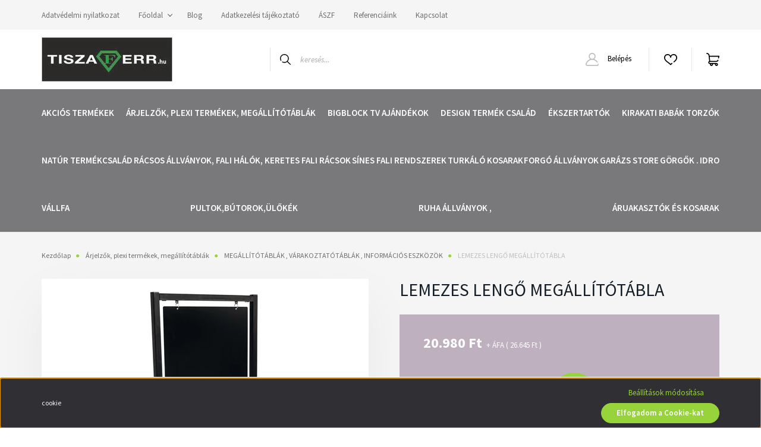

--- FILE ---
content_type: text/html; charset=UTF-8
request_url: https://www.tiszaferr.hu/lemezes-lengo-megallitotabla-889
body_size: 23013
content:
<!DOCTYPE html>
<html lang="hu" dir="ltr">
<head>
    <title>LEMEZES LENGŐ MEGÁLLÍTÓTÁBLA - MEGÁLLÍTÓTÁBLÁK  , VÁRAKOZTATÓTÁBLÁK , INFORMÁCIÓS ESZKÖZÖK</title>
    <meta charset="utf-8">
    <meta name="description" content="LEMEZES LENGŐ MEGÁLLÍTÓTÁBLA 20.980 Ft áron a Tiszaferr MEGÁLLÍTÓTÁBLÁK  , VÁRAKOZTATÓTÁBLÁK , INFORMÁCIÓS ESZKÖZÖK kategóriájában. Tekintse meg most!">
    <meta name="robots" content="index, follow">
    <link rel="image_src" href="https://www.tiszaferr.hu:443/custom/shopfutar/image/data/Meg%C3%A1ll%C3%ADt%C3%B3%20t%C3%A1bl%C3%A1k/DSCF5825.jpg.webp?lastmod=1698143138.1666180706">
    <meta property="og:title" content="LEMEZES LENGŐ MEGÁLLÍTÓTÁBLA" />
    <meta property="og:type" content="product" />
    <meta property="og:url" content="https://www.tiszaferr.hu/lemezes-lengo-megallitotabla-889" />
    <meta property="og:image" content="https://www.tiszaferr.hu:443/custom/shopfutar/image/cache/w1528h800/Meg%C3%A1ll%C3%ADt%C3%B3%20t%C3%A1bl%C3%A1k/DSCF5825.jpg.webp?lastmod=1698143138.1666180706" />
    <meta property="og:description" content="Saját gyártású termékünk!Folyékony krétával írható!A személyes átvételt ajánljuk!!!A kép csak illusztráció. " />
    <link href="https://shopfutar.cdn.shoprenter.hu/custom/shopfutar/image/data/TF_F.png?v=1610528629" rel="icon" />
    <link href="https://shopfutar.cdn.shoprenter.hu/custom/shopfutar/image/data/TF_F.png?v=1610528629" rel="apple-touch-icon" />
    <base href="https://www.tiszaferr.hu:443" />
    <meta name="google-site-verification" content="Y_6LJDOlFfYJlQa8DSdVGN8vhDJ1ZC_TBLwy-PVDBoo" />
 <meta   “GooGhywoiu9839t543j0s7543uw1. Please add tiszaferr@gmail.com to Google Ads account 848-920-9397 with access - Date.”22042023 />

    <meta name="viewport" content="width=device-width, initial-scale=1, maximum-scale=1, user-scalable=0">
            <link href="https://www.tiszaferr.hu/lemezes-lengo-megallitotabla-889" rel="canonical">
    
            
                <link rel="preconnect" href="https://fonts.googleapis.com">
    <link rel="preconnect" href="https://fonts.gstatic.com" crossorigin>
    <link href="https://fonts.googleapis.com/css2?family=Source+Sans+Pro:ital,wght@0,200;0,300;0,400;0,600;0,700;0,900;1,200;1,300;1,400;1,600;1,700;1,900&display=swap" rel="stylesheet">
            <link rel="stylesheet" href="https://shopfutar.cdn.shoprenter.hu/web/compiled/css/fancybox2.css?v=1769602146" media="screen">
            <link rel="stylesheet" href="https://shopfutar.cdn.shoprenter.hu/custom/shopfutar/catalog/view/theme/helsinki_global/style/1745914109.1588109655.0.1656776896.css?v=null.1666180706" media="screen">
        <script>
        window.nonProductQuality = 80;
    </script>
    <script src="//ajax.googleapis.com/ajax/libs/jquery/1.10.2/jquery.min.js"></script>
    <script>window.jQuery || document.write('<script src="https://shopfutar.cdn.shoprenter.hu/catalog/view/javascript/jquery/jquery-1.10.2.min.js?v=1484139539"><\/script>');</script>
    <script type="text/javascript" src="//cdn.jsdelivr.net/npm/slick-carousel@1.8.1/slick/slick.min.js"></script>

            
    

    <!--Header JavaScript codes--><script src="https://shopfutar.cdn.shoprenter.hu/web/compiled/js/countdown.js?v=1769602145"></script><script src="https://shopfutar.cdn.shoprenter.hu/web/compiled/js/base.js?v=1769602145"></script><script src="https://shopfutar.cdn.shoprenter.hu/web/compiled/js/fancybox2.js?v=1769602145"></script><script src="https://shopfutar.cdn.shoprenter.hu/web/compiled/js/before_starter2_head.js?v=1769602145"></script><script src="https://shopfutar.cdn.shoprenter.hu/web/compiled/js/before_starter2_productpage.js?v=1769602145"></script><script src="https://shopfutar.cdn.shoprenter.hu/web/compiled/js/nanobar.js?v=1769602145"></script><!--Header jQuery onLoad scripts--><script>window.countdownFormat='%D:%H:%M:%S';var BASEURL='https://www.tiszaferr.hu';Currency={"symbol_left":"","symbol_right":" Ft","decimal_place":0,"decimal_point":",","thousand_point":".","currency":"HUF","value":1};var ShopRenter=ShopRenter||{};ShopRenter.product={"id":889,"sku":"MT-3","currency":"HUF","unitName":"db","price":20980,"name":"LEMEZES LENG\u0150 MEG\u00c1LL\u00cdT\u00d3T\u00c1BLA","brand":"","currentVariant":[],"parent":{"id":889,"sku":"MT-3","unitName":"db","price":20980,"name":"LEMEZES LENG\u0150 MEG\u00c1LL\u00cdT\u00d3T\u00c1BLA"}};$(document).ready(function(){$('.fancybox').fancybox({maxWidth:820,maxHeight:650,afterLoad:function(){wrapCSS=$(this.element).data('fancybox-wrapcss');if(wrapCSS){$('.fancybox-wrap').addClass(wrapCSS);}},helpers:{thumbs:{width:50,height:50}}});$('.fancybox-inline').fancybox({maxWidth:820,maxHeight:650,type:'inline'});});$(window).load(function(){});</script><script src="https://shopfutar.cdn.shoprenter.hu/web/compiled/js/vue/manifest.bundle.js?v=1769602142"></script><script>var ShopRenter=ShopRenter||{};ShopRenter.onCartUpdate=function(callable){document.addEventListener('cartChanged',callable)};ShopRenter.onItemAdd=function(callable){document.addEventListener('AddToCart',callable)};ShopRenter.onItemDelete=function(callable){document.addEventListener('deleteCart',callable)};ShopRenter.onSearchResultViewed=function(callable){document.addEventListener('AuroraSearchResultViewed',callable)};ShopRenter.onSubscribedForNewsletter=function(callable){document.addEventListener('AuroraSubscribedForNewsletter',callable)};ShopRenter.onCheckoutInitiated=function(callable){document.addEventListener('AuroraCheckoutInitiated',callable)};ShopRenter.onCheckoutShippingInfoAdded=function(callable){document.addEventListener('AuroraCheckoutShippingInfoAdded',callable)};ShopRenter.onCheckoutPaymentInfoAdded=function(callable){document.addEventListener('AuroraCheckoutPaymentInfoAdded',callable)};ShopRenter.onCheckoutOrderConfirmed=function(callable){document.addEventListener('AuroraCheckoutOrderConfirmed',callable)};ShopRenter.onCheckoutOrderPaid=function(callable){document.addEventListener('AuroraOrderPaid',callable)};ShopRenter.onCheckoutOrderPaidUnsuccessful=function(callable){document.addEventListener('AuroraOrderPaidUnsuccessful',callable)};ShopRenter.onProductPageViewed=function(callable){document.addEventListener('AuroraProductPageViewed',callable)};ShopRenter.onMarketingConsentChanged=function(callable){document.addEventListener('AuroraMarketingConsentChanged',callable)};ShopRenter.onCustomerRegistered=function(callable){document.addEventListener('AuroraCustomerRegistered',callable)};ShopRenter.onCustomerLoggedIn=function(callable){document.addEventListener('AuroraCustomerLoggedIn',callable)};ShopRenter.onCustomerUpdated=function(callable){document.addEventListener('AuroraCustomerUpdated',callable)};ShopRenter.onCartPageViewed=function(callable){document.addEventListener('AuroraCartPageViewed',callable)};ShopRenter.customer={"userId":0,"userClientIP":"3.143.245.78","userGroupId":8,"customerGroupTaxMode":"net","customerGroupPriceMode":"net_tax_gross","email":"","phoneNumber":"","name":{"firstName":"","lastName":""}};ShopRenter.theme={"name":"helsinki_global","family":"helsinki","parent":""};ShopRenter.shop={"name":"shopfutar","locale":"hu","currency":{"code":"HUF","rate":1},"domain":"shopfutar.myshoprenter.hu"};ShopRenter.page={"route":"product\/product","queryString":"lemezes-lengo-megallitotabla-889"};ShopRenter.formSubmit=function(form,callback){callback();};let loadedAsyncScriptCount=0;function asyncScriptLoaded(position){loadedAsyncScriptCount++;if(position==='body'){if(document.querySelectorAll('.async-script-tag').length===loadedAsyncScriptCount){if(/complete|interactive|loaded/.test(document.readyState)){document.dispatchEvent(new CustomEvent('asyncScriptsLoaded',{}));}else{document.addEventListener('DOMContentLoaded',()=>{document.dispatchEvent(new CustomEvent('asyncScriptsLoaded',{}));});}}}}</script><script type="text/javascript"src="https://shopfutar.cdn.shoprenter.hu/web/compiled/js/vue/customerEventDispatcher.bundle.js?v=1769602142"></script>                
            
            <script>window.dataLayer=window.dataLayer||[];function gtag(){dataLayer.push(arguments)};var ShopRenter=ShopRenter||{};ShopRenter.config=ShopRenter.config||{};ShopRenter.config.googleConsentModeDefaultValue="denied";</script>                        <script type="text/javascript" src="https://shopfutar.cdn.shoprenter.hu/web/compiled/js/vue/googleConsentMode.bundle.js?v=1769602142"></script>

            
            <!-- Google Tag Manager -->
<script>(function(w,d,s,l,i){w[l]=w[l]||[];w[l].push({'gtm.start':
new Date().getTime(),event:'gtm.js'});var f=d.getElementsByTagName(s)[0],
j=d.createElement(s),dl=l!='dataLayer'?'&l='+l:'';j.async=true;j.src=
'https://www.googletagmanager.com/gtm.js?id='+i+dl;f.parentNode.insertBefore(j,f);
})(window,document,'script','dataLayer','GTM-M2RRGP4');</script>
<!-- End Google Tag Manager -->
            <body>

<script type="text/javascript">
/* <![CDATA[ */
var google_conversion_id = 963867053;
var google_custom_params = window.google_tag_params;
var google_remarketing_only = true;
/* ]]> */
</script>
<script type="text/javascript" src="//www.googleadservices.com/pagead/conversion.js">
</script>
<noscript>
<div style="display:inline;">
<img height="1" width="1" style="border-style:none;" alt="" src="//googleads.g.doubleclick.net/pagead/viewthroughconversion/963867053/?value=0&guid=ON&script=0"/>
</div>
</noscript>
</body>
            
                <!--Global site tag(gtag.js)--><script async src="https://www.googletagmanager.com/gtag/js?id= AW-963867053"></script><script>window.dataLayer=window.dataLayer||[];function gtag(){dataLayer.push(arguments);}
gtag('js',new Date());gtag('config',' AW-963867053',{"allow_enhanced_conversions":true});</script>    
    
</head>
<body id="body" class="page-body product-page-body helsinki_global-body desktop-device-body header--style-1" role="document">
<script>var bodyComputedStyle=window.getComputedStyle(document.body);ShopRenter.theme.breakpoints={'xs':parseInt(bodyComputedStyle.getPropertyValue('--breakpoint-xs')),'sm':parseInt(bodyComputedStyle.getPropertyValue('--breakpoint-sm')),'md':parseInt(bodyComputedStyle.getPropertyValue('--breakpoint-md')),'lg':parseInt(bodyComputedStyle.getPropertyValue('--breakpoint-lg')),'xl':parseInt(bodyComputedStyle.getPropertyValue('--breakpoint-xl'))}</script><!--Google Tag Manager(noscript)--><noscript><iframe src="https://www.googletagmanager.com/ns.html?id=GTM-M2RRGP4"
height="0"width="0"style="display:none;visibility:hidden"></iframe></noscript><!--End Google Tag Manager(noscript)--><div id="fb-root"></div><script>(function(d,s,id){var js,fjs=d.getElementsByTagName(s)[0];if(d.getElementById(id))return;js=d.createElement(s);js.id=id;js.src="//connect.facebook.net/hu_HU/sdk/xfbml.customerchat.js#xfbml=1&version=v2.12&autoLogAppEvents=1";fjs.parentNode.insertBefore(js,fjs);}(document,"script","facebook-jssdk"));</script>
                    

<!-- cached -->    <div class="nanobar-cookie-cog d-flex-center rounded-circle js-hidden-nanobar-button">
        <svg xmlns="https://www.w3.org/2000/svg" width="24" height="24" viewBox="0 0 512 512">
    <path fill="currentColor" d="M512 289.7v-67.5l-68.2-18.1c-4.3-15.4-10.4-30.2-18.4-44.2l34.9-60.6 -47.6-47.6 -60.6 34.9c-14-8-28.8-14.1-44.2-18.4L289.7 0h-67.5l-18.1 68.2c-15.4 4.3-30.2 10.4-44.2 18.4L99.4 51.7 51.7 99.4l34.9 60.6c-8 14-14.1 28.8-18.4 44.2L0 222.3v67.5l68.2 18.1c4.3 15.4 10.4 30.2 18.4 44.2l-34.9 60.6 47.6 47.6 60.6-34.9c14 8 28.8 14.1 44.2 18.4l18.1 68.2h67.5l18.1-68.2c15.4-4.3 30.2-10.4 44.2-18.4l60.6 34.9 47.6-47.6 -34.9-60.6c8-14 14.1-28.8 18.4-44.2L512 289.7zM410.1 275.5l-2.5 12.1c-3.9 18.9-11.4 36.8-22.1 53.2l-6.8 10.3 31.6 55 -4.3 4.3 -55-31.6 -10.3 6.8c-16.4 10.8-34.3 18.2-53.2 22.1l-12.1 2.5L259 472h-6l-16.5-61.9 -12.1-2.5c-18.9-3.9-36.8-11.4-53.2-22.1l-10.3-6.8 -55 31.6 -4.3-4.3 31.6-55 -6.8-10.3c-10.8-16.4-18.2-34.3-22.1-53.2l-2.5-12.1L40 259v-6l61.9-16.5 2.5-12.1c3.9-18.9 11.4-36.8 22.1-53.2l6.8-10.3 -31.6-55 4.3-4.3 55 31.6 10.3-6.8c16.4-10.8 34.3-18.2 53.2-22.1l12.1-2.5L253 40h6l16.5 61.9 12.1 2.5c18.9 3.9 36.8 11.4 53.2 22.1l10.3 6.8 55-31.6 4.3 4.3 -31.6 55 6.8 10.3c10.8 16.4 18.2 34.3 22.1 53.2l2.5 12.1L472 253v6L410.1 275.5z"/>
    <path fill="currentColor" d="M256 140c-64 0-116 52-116 116s52 116 116 116 116-52 116-116S320 140 256 140zM256 332c-41.9 0-76-34.1-76-76s34.1-76 76-76 76 34.1 76 76S297.9 332 256 332z"/>
</svg>
    </div>
<div class="Fixed nanobar bg-dark js-nanobar-first-login">
    <div class="container nanobar-container">
        <div class="row flex-column flex-sm-row">
            <div class="col-12 col-sm-6 col-lg-8 nanobar-text-cookies align-self-center text-sm-left">
                cookie
            </div>
            <div class="col-12 col-sm-6 col-lg-4 nanobar-buttons m-sm-0 text-center text-sm-right">
                <a href="" class="btn btn-link nanobar-settings-button js-nanobar-settings-button">
                    Beállítások módosítása
                </a>
                <a href="" class="btn btn-primary nanobar-btn js-nanobar-close-cookies" data-button-save-text="Beállítások mentése">
                    Elfogadom a Cookie-kat
                </a>
            </div>
        </div>
        <div class="nanobar-cookies js-nanobar-cookies flex-column flex-sm-row text-left pt-3 mt-3" style="display: none;">
            <div class="form-check pt-2 pb-2 pr-2 mb-0">
                <input class="form-check-input" type="checkbox" name="required_cookies" disabled checked />
                <label class="form-check-label">
                    Szükséges cookie-k
                    <div class="cookies-help-text text-muted">
                        Ezek a cookie-k segítenek abban, hogy a webáruház használható és működőképes legyen.
                    </div>
                </label>
            </div>
            <div class="form-check pt-2 pb-2 pr-2 mb-0">
                <input class="form-check-input js-nanobar-marketing-cookies" type="checkbox" name="marketing_cookies"
                        checked/>
                <label class="form-check-label">
                    Marketing cookie-k
                    <div class="cookies-help-text text-muted">
                        Ezeket a cookie-k segítenek abban, hogy az Ön érdeklődési körének megfelelő reklámokat és termékeket jelenítsük meg a webáruházban.
                    </div>
                </label>
            </div>
        </div>
    </div>
</div>

<script>
    (function ($) {
        $(document).ready(function () {
            new AuroraNanobar.FirstLogNanobarCheckbox(jQuery('.js-nanobar-first-login'), 'bottom');
        });
    })(jQuery);
</script>
<!-- /cached -->

                <!-- page-wrap -->

                <div class="page-wrap">
                                                
    <header class="sticky-header d-none d-lg-block">
                    <div class="header-top-line">
                <div class="container">
                    <div class="header-top d-flex">
                        <div class="header-top-left d-flex">
                            <!-- cached -->
    <ul class="nav headermenu-list">
                    <li class="nav-item">
                <a class="nav-link" href="https://www.tiszaferr.hu/adatvedelmi-nyilatkozat-27"
                    target="_self"
                                        title="Adatvédelmi nyilatkozat"
                >
                    Adatvédelmi nyilatkozat
                </a>
                            </li>
                    <li class="nav-item dropdown">
                <a class="nav-link" href="https://www.tiszaferr.hu"
                    target="_self"
                     class="dropdown-toggle disabled"                    title="Főoldal"
                >
                    Főoldal
                </a>
                                    <ul class="dropdown-hover-menu">
                                                    <li class="dropdown-item">
                                <a href="https://www.tiszaferr.hu/vasarlasi-feltetelek-21" title="Vásárlási feltételek" target="_self">
                                    Vásárlási feltételek
                                </a>
                            </li>
                                            </ul>
                            </li>
                    <li class="nav-item">
                <a class="nav-link" href="https://www.tiszaferr.hu/blog-14"
                    target="_self"
                                        title=" Blog"
                >
                     Blog
                </a>
                            </li>
                    <li class="nav-item">
                <a class="nav-link" href="https://www.tiszaferr.hu/httpwwwtiszaferrhuadatvedelmi_nyilatkozat_3"
                    target="_self"
                                        title="Adatkezelési tájékoztató"
                >
                    Adatkezelési tájékoztató
                </a>
                            </li>
                    <li class="nav-item">
                <a class="nav-link" href="https://www.tiszaferr.hu/vasarlasi_feltetelek_5"
                    target="_self"
                                        title="ÁSZF"
                >
                    ÁSZF
                </a>
                            </li>
                    <li class="nav-item">
                <a class="nav-link" href="https://www.tiszaferr.hu/referenciak"
                    target="_self"
                                        title="Referenciáink"
                >
                    Referenciáink
                </a>
                            </li>
                    <li class="nav-item">
                <a class="nav-link" href="https://www.tiszaferr.hu/kapcsolat"
                    target="_self"
                                        title="Kapcsolat"
                >
                    Kapcsolat
                </a>
                            </li>
            </ul>
            <script>$(function(){if($(window).width()>992){window.addEventListener('load',function(){var menu_triggers=document.querySelectorAll('.headermenu-list li.dropdown > a');for(var i=0;i<menu_triggers.length;i++){menu_triggers[i].addEventListener('focus',function(e){for(var j=0;j<menu_triggers.length;j++){menu_triggers[j].parentNode.classList.remove('focus');}
this.parentNode.classList.add('focus');},false);menu_triggers[i].addEventListener('touchend',function(e){if(!this.parentNode.classList.contains('focus')){e.preventDefault();e.target.focus();}},false);}},false);}});</script>    <!-- /cached -->
                        </div>
                        <div class="header-top-right d-flex align-items-center ml-auto">
                            
                            
                        </div>
                    </div>
                </div>
            </div>
            <div class="header-bottom-line">
                <div class="container">
                    <div class="header-bottom">
                        <nav class="navbar navbar-expand-lg justify-content-between">
                            <!-- cached -->
    <a class="navbar-brand" href="/"><img style="border: 0; max-width: 220px;" src="https://shopfutar.cdn.shoprenter.hu/custom/shopfutar/image/cache/w220h100m00/web_logo.jpg?v=1656686751" title="TISZAFERR ÜZLETBERENDEZÉS &amp; DISPLAY" alt="TISZAFERR ÜZLETBERENDEZÉS &amp; DISPLAY" /></a>
<!-- /cached -->
                                                            
<div class="dropdown search-module d-flex">
    <div class="input-group">
        <div class="input-group-prepend">
            <button class="btn btn-link" onclick="moduleSearch();">
                <svg width="18" height="18" viewBox="0 0 18 18" fill="none" xmlns="https://www.w3.org/2000/svg">
    <path d="M7.38281 0C11.4537 0 14.7656 3.31193 14.7656 7.38281C14.7656 9.17381 14.1246 10.8179 13.0599 12.0977L17.7924 16.798C18.0679 17.0717 18.0694 17.5168 17.7958 17.7924C17.6583 17.9307 17.4776 18 17.2969 18C17.1177 18 16.9386 17.9319 16.8014 17.7957L12.0625 13.089C10.7878 14.1363 9.15739 14.7656 7.38281 14.7656C6.11627 14.7656 4.86647 14.4393 3.76861 13.8218C3.43012 13.6315 3.31007 13.2028 3.50044 12.8643C3.69077 12.5259 4.11947 12.4057 4.45795 12.5961C5.34579 13.0955 6.3572 13.3594 7.38281 13.3594C10.6783 13.3594 13.3594 10.6783 13.3594 7.38281C13.3594 4.08733 10.6783 1.40625 7.38281 1.40625C4.08733 1.40625 1.40625 4.08733 1.40625 7.38281C1.40625 8.42101 1.67636 9.44328 2.18732 10.3391C2.37973 10.6765 2.26223 11.1059 1.92494 11.2983C1.58762 11.4906 1.15822 11.3732 0.965811 11.0359C0.333982 9.92812 0 8.66492 0 7.38281C0 3.31193 3.31193 0 7.38281 0Z" fill="currentColor"/>
</svg>

            </button>
        </div>
        <input class="form-control disableAutocomplete" type="text" placeholder="keresés..." value=""
               id="filter_keyword" 
               onclick="this.value=(this.value==this.defaultValue)?'':this.value;"/>
    </div>

    <input type="hidden" id="filter_description" value="0"/>
    <input type="hidden" id="search_shopname" value="shopfutar"/>
    <div id="results" class="dropdown-menu search-results"></div>
</div>



                                                        <!-- cached -->
    <div class="header-login">
        <ul class="nav login-list">
                            <li class="nav-item">
                    <a class="nav-link" href="index.php?route=account/login" title="Belépés">
                        <svg class="icon-user" width="22" height="22" viewBox="0 0 22 22" fill="none" xmlns="https://www.w3.org/2000/svg">
    <path d="M21.9446 18.8513C21.8479 18.3867 21.3929 18.0885 20.9281 18.1852C20.4634 18.2819 20.1652 18.737 20.2619 19.2017C20.3176 19.4693 20.2513 19.7436 20.0799 19.9544C19.9806 20.0765 19.7593 20.2812 19.3924 20.2812H2.60825C2.24138 20.2812 2.02005 20.0765 1.92079 19.9544C1.74939 19.7437 1.68305 19.4693 1.73878 19.2017C2.63064 14.9179 6.4091 11.7886 10.7725 11.6831C10.8481 11.686 10.924 11.6875 11.0003 11.6875C11.0769 11.6875 11.1531 11.686 11.229 11.6831C14.3027 11.7568 17.1436 13.3136 18.864 15.8794C19.1283 16.2736 19.6621 16.3789 20.0564 16.1146C20.4506 15.8503 20.5559 15.3165 20.2916 14.9223C18.8815 12.8192 16.8339 11.29 14.4992 10.5215C15.9219 9.45467 16.8441 7.75487 16.8441 5.84375C16.8441 2.62152 14.2226 0 11.0003 0C7.77808 0 5.1566 2.62152 5.1566 5.84375C5.1566 7.75603 6.07991 9.45673 7.50411 10.5235C6.19924 10.9531 4.97484 11.6216 3.9032 12.503C1.93815 14.1194 0.571877 16.3739 0.0561231 18.8513C-0.105525 19.6277 0.0881348 20.425 0.587346 21.0388C1.08411 21.6497 1.82072 22 2.60825 22H19.3924C20.18 22 20.9166 21.6497 21.4133 21.0388C21.9126 20.425 22.1062 19.6277 21.9446 18.8513ZM6.87535 5.84375C6.87535 3.5692 8.7258 1.71875 11.0003 1.71875C13.2749 1.71875 15.1253 3.5692 15.1253 5.84375C15.1253 8.04826 13.387 9.85441 11.2091 9.96351C11.1397 9.96222 11.07 9.96157 11.0003 9.96157C10.931 9.96157 10.8616 9.96226 10.7924 9.96355C8.61408 9.85488 6.87535 8.04856 6.87535 5.84375Z" fill="currentColor"/>
</svg>

                        Belépés
                    </a>
                </li>
                    </ul>
    </div>
<!-- /cached -->
                            <hx:include src="/_fragment?_path=_format%3Dhtml%26_locale%3Den%26_controller%3Dmodule%252Fwishlist&amp;_hash=ZaXrOryWubdo4tWZf7OuyrGDaGCm%2B0tkXZ1Ez4IEoo4%3D"></hx:include>
                            <div id="js-cart">
                                <hx:include src="/_fragment?_path=_format%3Dhtml%26_locale%3Den%26_controller%3Dmodule%252Fcart&amp;_hash=sy2ioXXvTNkgFMI959ENfWAFedLEh8k9d5m9VpQyrJY%3D"></hx:include>
                            </div>
                        </nav>
                    </div>
                </div>
            </div>
            <div class="header-category">
                <div class="container">
                    <nav class="navbar header-category-navbar">
                        


                    
            <div id="module_category_wrapper" class="module-category-wrapper">
    
    <div id="category" class="module content-module header-position hide-top category-module" >
                <div class="module-body">
                        <div id="category-nav">
            


<ul class="nav category category-menu sf-menu sf-horizontal cached">
    <li id="cat_113" class="nav-item item category-list module-list even">
    <a href="https://www.tiszaferr.hu/akcio" class="nav-link">
        AKCIÓS TERMÉKEK
    </a>
    </li><li id="cat_90" class="nav-item item category-list module-list parent odd">
    <a href="https://www.tiszaferr.hu/arjelzok-plexi-termekek-megallito-tablak-90" class="nav-link">
        Árjelzők, plexi termékek, megállítótáblák
    </a>
            <ul class="nav flex-column children"><li id="cat_112" class="nav-item item category-list module-list even">
    <a href="https://www.tiszaferr.hu/arjelzok-plexi-termekek-megallito-tablak-90/arjelzok-laptokok-112" class="nav-link">
        ÁRJELZŐK ,  LAPTOKOK,  BEVÁSÁRLÓ KOSÁR
    </a>
    </li><li id="cat_110" class="nav-item item category-list module-list odd">
    <a href="https://www.tiszaferr.hu/arjelzok-plexi-termekek-megallito-tablak-90/megallito-es-varakoztato-tablak-110" class="nav-link">
        MEGÁLLÍTÓTÁBLÁK  , VÁRAKOZTATÓTÁBLÁK , INFORMÁCIÓS ESZKÖZÖK
    </a>
    </li><li id="cat_111" class="nav-item item category-list module-list even">
    <a href="https://www.tiszaferr.hu/arjelzok-plexi-termekek-megallito-tablak-90/prospektus-tartok-111" class="nav-link">
        PROSPEKTUS , HÍRRLAP , KÉPESLAP TARTÓK
    </a>
    </li><li id="cat_127" class="nav-item item category-list module-list odd">
    <a href="https://www.tiszaferr.hu/arjelzok-plexi-termekek-megallito-tablak-90/fertotlenitest-segito-eszkozok-127" class="nav-link">
        KÉZHIGIÉNÉS ÁLLVÁNYOK, ESZKÖZÖK
    </a>
    </li><li id="cat_116" class="nav-item item category-list module-list even">
    <a href="https://www.tiszaferr.hu/arjelzok-plexi-termekek-megallito-tablak-90/arazogep-es-kiegeszitok-116" class="nav-link">
        Árazógépek, belövőszálak, belövőpisztoly, kézi körszálak, etikett cimkék
    </a>
    </li><li id="cat_109" class="nav-item item category-list module-list odd">
    <a href="https://www.tiszaferr.hu/arjelzok-plexi-termekek-megallito-tablak-90/plakat-keretek-bannerek-109" class="nav-link">
        PLAKÁTKERETEK, BANNEREK
    </a>
    </li></ul>
    </li><li id="cat_140" class="nav-item item category-list module-list even">
    <a href="https://www.tiszaferr.hu/bigblock-tv-140" class="nav-link">
        BigBlock Tv Ajándékok
    </a>
    </li><li id="cat_106" class="nav-item item category-list module-list parent odd">
    <a href="https://www.tiszaferr.hu/design-egyedi-rendszerek-106" class="nav-link">
        DESIGN TERMÉK CSALÁD
    </a>
            <ul class="nav flex-column children"><li id="cat_118" class="nav-item item category-list module-list even">
    <a href="https://www.tiszaferr.hu/design-egyedi-rendszerek-106/design-fali-rendszerek-118" class="nav-link">
        DESIGN FALI RENDSZEREK
    </a>
    </li><li id="cat_119" class="nav-item item category-list module-list odd">
    <a href="https://www.tiszaferr.hu/design-egyedi-rendszerek-106/design-ruhasztenderek-119" class="nav-link">
        DESIGN RUHASZTENDEREK 
    </a>
    </li><li id="cat_137" class="nav-item item category-list module-list even">
    <a href="https://www.tiszaferr.hu/design-egyedi-rendszerek-106/sorolhato-design-ruhaallvany-137" class="nav-link">
        DESIGN RUHAÁLLVÁNY SOROLHATÓ 
    </a>
    </li><li id="cat_120" class="nav-item item category-list module-list odd">
    <a href="https://www.tiszaferr.hu/design-egyedi-rendszerek-106/design-fali-rendszerek-kiegeszitok-120" class="nav-link">
        DESIGN FALI RENDSZER ÉS RUHAÁLLVÁNY KIEGÉSZÍTŐK
    </a>
    </li></ul>
    </li><li id="cat_99" class="nav-item item category-list module-list even">
    <a href="https://www.tiszaferr.hu/ekszertartok-99" class="nav-link">
        ÉKSZERTARTÓK
    </a>
    </li><li id="cat_81" class="nav-item item category-list module-list parent odd">
    <a href="https://www.tiszaferr.hu/kirakati-babak-torzok-81" class="nav-link">
        Kirakati babák torzók
    </a>
            <ul class="nav flex-column children"><li id="cat_102" class="nav-item item category-list module-list even">
    <a href="https://www.tiszaferr.hu/kirakati-babak-torzok-81/muanyag-egesz-alakos-babak-102" class="nav-link">
        Műanyag egész alakos babák.
    </a>
    </li><li id="cat_101" class="nav-item item category-list module-list odd">
    <a href="https://www.tiszaferr.hu/kirakati-babak-torzok-81/szabo-babak-101" class="nav-link">
        Szabó babák
    </a>
    </li><li id="cat_103" class="nav-item item category-list module-list even">
    <a href="https://www.tiszaferr.hu/kirakati-babak-torzok-81/torzok-fejek-labak-103" class="nav-link">
        TORZÓK ,FEJEK ,LÁBAK
    </a>
    </li></ul>
    </li><li id="cat_121" class="nav-item item category-list module-list parent even">
    <a href="https://www.tiszaferr.hu/natur-termekcsalad-121" class="nav-link">
        Natúr termékcsalád
    </a>
            <ul class="nav flex-column children"><li id="cat_122" class="nav-item item category-list module-list even">
    <a href="https://www.tiszaferr.hu/natur-termekcsalad-121/natur-ekszertartok-122" class="nav-link">
        Natúr Ékszertartók 
    </a>
    </li><li id="cat_123" class="nav-item item category-list module-list odd">
    <a href="https://www.tiszaferr.hu/natur-termekcsalad-121/natur-termekkiemelok-123" class="nav-link">
        Natúr Fa Displayek
    </a>
    </li></ul>
    </li><li id="cat_87" class="nav-item item category-list module-list parent odd">
    <a href="https://www.tiszaferr.hu/racsos-allvanyok-fali-halok-87" class="nav-link">
        Rácsos  állványok,  fali hálók,  keretes fali   rácsok
    </a>
            <ul class="nav flex-column children"><li id="cat_97" class="nav-item item category-list module-list even">
    <a href="https://www.tiszaferr.hu/racsos-allvanyok-fali-halok-87/fali-halok-97" class="nav-link">
        Fali hálók
    </a>
    </li><li id="cat_104" class="nav-item item category-list module-list odd">
    <a href="https://www.tiszaferr.hu/racsos-allvanyok-fali-halok-87/keretes-fali-racsok-104" class="nav-link">
        Keretes fali rácsok
    </a>
    </li><li id="cat_95" class="nav-item item category-list module-list even">
    <a href="https://www.tiszaferr.hu/racsos-allvanyok-fali-halok-87/allo-racsos-allvanyok-95" class="nav-link">
        Álló rácsos állványok 
    </a>
    </li></ul>
    </li><li id="cat_98" class="nav-item item category-list module-list parent even">
    <a href="https://www.tiszaferr.hu/fali-rendszereink-98" class="nav-link">
        Sínes fali rendszerek
    </a>
            <ul class="nav flex-column children"><li id="cat_89" class="nav-item item category-list module-list even">
    <a href="https://www.tiszaferr.hu/fali-rendszereink-98/spacewall-rendszer-89" class="nav-link">
         Aluminium sínes panel 
    </a>
    </li><li id="cat_83" class="nav-item item category-list module-list odd">
    <a href="https://www.tiszaferr.hu/fali-rendszereink-98/fali-oszlopos-rendszer-83" class="nav-link">
        Fali oszlopos rendszer
    </a>
    </li><li id="cat_80" class="nav-item item category-list module-list even">
    <a href="https://www.tiszaferr.hu/fali-rendszereink-98/fali-rendszerek-80" class="nav-link">
        Króm fali sínes rendszer
    </a>
    </li><li id="cat_100" class="nav-item item category-list module-list odd">
    <a href="https://www.tiszaferr.hu/fali-rendszereink-98/festett-ketsoros-falisin-100" class="nav-link">
        FESTETT KÉTSOROS FALI SÍN
    </a>
    </li><li id="cat_128" class="nav-item item category-list module-list even">
    <a href="https://www.tiszaferr.hu/fali-rendszereink-98/fali-textiles-karok-128" class="nav-link">
        FALI TEXTILES KAROK
    </a>
    </li></ul>
    </li><li id="cat_85" class="nav-item item category-list module-list odd">
    <a href="https://www.tiszaferr.hu/turkalo-kosarak-allvanyok-85" class="nav-link">
        Turkáló kosarak
    </a>
    </li><li id="cat_79" class="nav-item item category-list module-list parent even">
    <a href="https://www.tiszaferr.hu/display-allvanyok-79" class="nav-link">
         Forgó állványok
    </a>
            <ul class="nav flex-column children"><li id="cat_94" class="nav-item item category-list module-list even">
    <a href="https://www.tiszaferr.hu/display-allvanyok-79/allo-forgo-allvanyok-displayek-94" class="nav-link">
        Álló forgó állványok displayek
    </a>
    </li><li id="cat_86" class="nav-item item category-list module-list odd">
    <a href="https://www.tiszaferr.hu/display-allvanyok-79/asztali-forgo-allvanyok-86" class="nav-link">
        Asztali állványok, displayek
    </a>
    </li><li id="cat_96" class="nav-item item category-list module-list even">
    <a href="https://www.tiszaferr.hu/display-allvanyok-79/asztali-racsos-allvanyok-96" class="nav-link">
        Asztali rácsos állványok displayek
    </a>
    </li><li id="cat_117" class="nav-item item category-list module-list odd">
    <a href="https://www.tiszaferr.hu/display-allvanyok-79/egyedi-forgo-allvany-117" class="nav-link">
        Egyedi igény szerint építhető forgó állvány alkatrészek
    </a>
    </li></ul>
    </li><li id="cat_126" class="nav-item item category-list module-list odd">
    <a href="https://www.tiszaferr.hu/garazs-store-126" class="nav-link">
        Garázs Store
    </a>
    </li><li id="cat_115" class="nav-item item category-list module-list even">
    <a href="https://www.tiszaferr.hu/gorgok-115" class="nav-link">
        GÖRGŐK    .
    </a>
    </li><li id="cat_108" class="nav-item item category-list module-list odd">
    <a href="https://www.tiszaferr.hu/idro-108" class="nav-link">
        IDRO
    </a>
    </li><li id="cat_88" class="nav-item item category-list module-list even">
    <a href="https://www.tiszaferr.hu/vallfak-88" class="nav-link">
        Vállfa      
    </a>
    </li><li id="cat_92" class="nav-item item category-list module-list odd">
    <a href="https://www.tiszaferr.hu/pultokbutorokulokek-92" class="nav-link">
        Pultok,bútorok,ülőkék     
    </a>
    </li><li id="cat_82" class="nav-item item category-list module-list even">
    <a href="https://www.tiszaferr.hu/ruhasztenderek-82" class="nav-link">
        Ruha állványok      ,
    </a>
    </li><li id="cat_129" class="nav-item item category-list module-list parent odd">
    <a href="https://www.tiszaferr.hu/aru-akasztok-129" class="nav-link">
        ÁRUAKASZTÓK ÉS KOSARAK
    </a>
            <ul class="nav flex-column children"><li id="cat_136" class="nav-item item category-list module-list even">
    <a href="https://www.tiszaferr.hu/aru-akasztok-129/allvanyhoz-136" class="nav-link">
        ÁRUAKASZTÓ 5 X 5 cm-es OSZTÁSÚ FALI HÁLÓRA /  KERETES RÁCSRA, ÁLLVÁNYRA
    </a>
    </li><li id="cat_130" class="nav-item item category-list module-list odd">
    <a href="https://www.tiszaferr.hu/aru-akasztok-129/aruakasztok-aluminium-sines-falpanelbe-130" class="nav-link">
        ÁRUAKASZTÓK ALUMÍNIUM SÍNES FALPANELBE
    </a>
    </li><li id="cat_132" class="nav-item item category-list module-list even">
    <a href="https://www.tiszaferr.hu/aru-akasztok-129/aruakasztok-perforalt-lemezhez-132" class="nav-link">
        ÁRUAKASZTÓK PERFORÁLT LEMEZHEZ
    </a>
    </li><li id="cat_133" class="nav-item item category-list module-list odd">
    <a href="https://www.tiszaferr.hu/aru-akasztok-129/kosarak-5x5-cm-racshoz-133" class="nav-link">
        KOSARAK 5X5 CM RÁCSHOZ
    </a>
    </li><li id="cat_134" class="nav-item item category-list module-list even">
    <a href="https://www.tiszaferr.hu/aru-akasztok-129/kosarak-aluminium-sines-falpanelbe-134" class="nav-link">
        KOSARAK ALUMÍNIUM SÍNES FALPANELBE
    </a>
    </li></ul>
    </li>
</ul>

<script>$(function(){$("ul.category").superfish({animation:{opacity:'show'},popUpSelector:"ul.category,ul.children,.js-subtree-dropdown",delay:400,speed:'normal',hoverClass:'js-sf-hover'});});</script>        </div>
            </div>
                                </div>
    
            </div>
    
                    </nav>
                </div>
            </div>
            </header>

                            
            <main class="has-sticky">
                                            <section class="product-pathway-container">
        <div class="container">
                    <nav aria-label="breadcrumb">
        <ol class="breadcrumb" itemscope itemtype="https://schema.org/BreadcrumbList">
                            <li class="breadcrumb-item"  itemprop="itemListElement" itemscope itemtype="https://schema.org/ListItem">
                                            <a itemprop="item" href="https://www.tiszaferr.hu">
                            <span itemprop="name">Kezdőlap</span>
                        </a>
                    
                    <meta itemprop="position" content="1" />
                </li>
                            <li class="breadcrumb-item"  itemprop="itemListElement" itemscope itemtype="https://schema.org/ListItem">
                                            <a itemprop="item" href="https://www.tiszaferr.hu/arjelzok-plexi-termekek-megallito-tablak-90">
                            <span itemprop="name">Árjelzők, plexi termékek, megállítótáblák</span>
                        </a>
                    
                    <meta itemprop="position" content="2" />
                </li>
                            <li class="breadcrumb-item"  itemprop="itemListElement" itemscope itemtype="https://schema.org/ListItem">
                                            <a itemprop="item" href="https://www.tiszaferr.hu/arjelzok-plexi-termekek-megallito-tablak-90/megallito-es-varakoztato-tablak-110">
                            <span itemprop="name">MEGÁLLÍTÓTÁBLÁK  , VÁRAKOZTATÓTÁBLÁK , INFORMÁCIÓS ESZKÖZÖK</span>
                        </a>
                    
                    <meta itemprop="position" content="3" />
                </li>
                            <li class="breadcrumb-item active" aria-current="page" itemprop="itemListElement" itemscope itemtype="https://schema.org/ListItem">
                                            <span itemprop="name">LEMEZES LENGŐ MEGÁLLÍTÓTÁBLA</span>
                    
                    <meta itemprop="position" content="4" />
                </li>
                    </ol>
    </nav>


        </div>
    </section>
    <section class="product-page-section one-column-content">
        <div class="flypage" itemscope itemtype="//schema.org/Product">
                            <div class="page-body">
                        <section class="product-page-top">
        <form action="https://www.tiszaferr.hu/index.php?route=checkout/cart" method="post" enctype="multipart/form-data" id="product">
            <div class="container">
                <div class="row">
                    <div class="col-auto product-page-left" style="width: 590px;">
                        <div class="product-image-box">
                            <div class="product-image position-relative">
                                
    <div id="product-image-container" style="width: 550px;">
        <div class="product-image-main" >
        <a href="https://www.tiszaferr.hu:443/custom/shopfutar/image/cache/w1000h800wt1/Meg%C3%A1ll%C3%ADt%C3%B3%20t%C3%A1bl%C3%A1k/DSCF5825.jpg.webp?lastmod=1698143138.1666180706"
           title="Kép 1/3 - LEMEZES LENGŐ MEGÁLLÍTÓTÁBLA"
           class="product-image-link fancybox-product" id="product-image-link"
           data-fancybox-group="gallery"
        >
            <img class="product-image-element img-fluid" itemprop="image" src="https://www.tiszaferr.hu:443/custom/shopfutar/image/cache/w550h450wt1/Meg%C3%A1ll%C3%ADt%C3%B3%20t%C3%A1bl%C3%A1k/DSCF5825.jpg.webp?lastmod=1698143138.1666180706" data-index="0" title="LEMEZES LENGŐ MEGÁLLÍTÓTÁBLA" alt="LEMEZES LENGŐ MEGÁLLÍTÓTÁBLA" id="image"/>
        </a>
    </div>
                    <div class="product-images">
                                                                            <div class="product-image-outer">
                    <img
                        src="https://www.tiszaferr.hu:443/custom/shopfutar/image/cache/w120h80wt1/Meg%C3%A1ll%C3%ADt%C3%B3%20t%C3%A1bl%C3%A1k/DSCF5825.jpg.webp?lastmod=1698143138.1666180706"
                        class="product-secondary-image thumb-active"
                        data-index="0"
                        data-popup="https://www.tiszaferr.hu:443/custom/shopfutar/image/cache/w1000h800wt1/Meg%C3%A1ll%C3%ADt%C3%B3%20t%C3%A1bl%C3%A1k/DSCF5825.jpg.webp?lastmod=1698143138.1666180706"
                        data-secondary_src="https://www.tiszaferr.hu:443/custom/shopfutar/image/cache/w550h450wt1/Meg%C3%A1ll%C3%ADt%C3%B3%20t%C3%A1bl%C3%A1k/DSCF5825.jpg.webp?lastmod=1698143138.1666180706"
                        title="Kép 1/3 - LEMEZES LENGŐ MEGÁLLÍTÓTÁBLA"
                        alt="Kép 1/3 - LEMEZES LENGŐ MEGÁLLÍTÓTÁBLA"
                    />
                </div>
                                                                            <div class="product-image-outer">
                    <img
                        src="https://www.tiszaferr.hu:443/custom/shopfutar/image/cache/w120h80wt1/Meg%C3%A1ll%C3%ADt%C3%B3%20t%C3%A1bl%C3%A1k/DSCF5826.jpg.webp?lastmod=1565800107.1666180706"
                        class="product-secondary-image"
                        data-index="1"
                        data-popup="https://www.tiszaferr.hu:443/custom/shopfutar/image/cache/w1000h800wt1/Meg%C3%A1ll%C3%ADt%C3%B3%20t%C3%A1bl%C3%A1k/DSCF5826.jpg.webp?lastmod=1565800107.1666180706"
                        data-secondary_src="https://www.tiszaferr.hu:443/custom/shopfutar/image/cache/w550h450wt1/Meg%C3%A1ll%C3%ADt%C3%B3%20t%C3%A1bl%C3%A1k/DSCF5826.jpg.webp?lastmod=1565800107.1666180706"
                        title="Kép 2/3 - LEMEZES LENGŐ MEGÁLLÍTÓTÁBLA"
                        alt="Kép 2/3 - LEMEZES LENGŐ MEGÁLLÍTÓTÁBLA"
                    />
                </div>
                                                                            <div class="product-image-outer">
                    <img
                        src="https://www.tiszaferr.hu:443/custom/shopfutar/image/cache/w120h80wt1/Meg%C3%A1ll%C3%ADt%C3%B3%20t%C3%A1bl%C3%A1k/DSCF5827.jpg.webp?lastmod=1565800107.1666180706"
                        class="product-secondary-image"
                        data-index="2"
                        data-popup="https://www.tiszaferr.hu:443/custom/shopfutar/image/cache/w1000h800wt1/Meg%C3%A1ll%C3%ADt%C3%B3%20t%C3%A1bl%C3%A1k/DSCF5827.jpg.webp?lastmod=1565800107.1666180706"
                        data-secondary_src="https://www.tiszaferr.hu:443/custom/shopfutar/image/cache/w550h450wt1/Meg%C3%A1ll%C3%ADt%C3%B3%20t%C3%A1bl%C3%A1k/DSCF5827.jpg.webp?lastmod=1565800107.1666180706"
                        title="Kép 3/3 - LEMEZES LENGŐ MEGÁLLÍTÓTÁBLA"
                        alt="Kép 3/3 - LEMEZES LENGŐ MEGÁLLÍTÓTÁBLA"
                    />
                </div>
                    </div>
    </div>

<script>$(document).ready(function(){var $productMainImage=$('.product-image-main');var $productImageLink=$('#product-image-link');var $productImage=$('#image');var $productImageVideo=$('#product-image-video');var $productSecondaryImage=$('.product-secondary-image');var imageTitle=$productImageLink.attr('title');$('.product-images').slick({slidesToShow:5,slidesToScroll:1,draggable:false,infinite:false,focusOnSelect:false});$productSecondaryImage.on('click',function(){$productImage.attr('src',$(this).data('secondary_src'));$productImage.attr('data-index',$(this).data('index'));$productImageLink.attr('href',$(this).data('popup'));$productSecondaryImage.removeClass('thumb-active');$(this).addClass('thumb-active');if($productImageVideo.length){if($(this).data('video_image')){$productMainImage.hide();$productImage.hide();$productImageVideo.show();}else{$productImageVideo.hide();$productMainImage.show();$productImage.show();}}
$productImage.magnify();});$productImageLink.on('click',function(){$(this).attr("title",imageTitle);$.fancybox.open([{"href":"https:\/\/www.tiszaferr.hu:443\/custom\/shopfutar\/image\/cache\/w1000h800wt1\/Meg%C3%A1ll%C3%ADt%C3%B3%20t%C3%A1bl%C3%A1k\/DSCF5825.jpg.webp?lastmod=1698143138.1666180706","title":"K\u00e9p 1\/3 - LEMEZES LENG\u0150 MEG\u00c1LL\u00cdT\u00d3T\u00c1BLA"},{"href":"https:\/\/www.tiszaferr.hu:443\/custom\/shopfutar\/image\/cache\/w1000h800wt1\/Meg%C3%A1ll%C3%ADt%C3%B3%20t%C3%A1bl%C3%A1k\/DSCF5826.jpg.webp?lastmod=1565800107.1666180706","title":"K\u00e9p 2\/3 - LEMEZES LENG\u0150 MEG\u00c1LL\u00cdT\u00d3T\u00c1BLA"},{"href":"https:\/\/www.tiszaferr.hu:443\/custom\/shopfutar\/image\/cache\/w1000h800wt1\/Meg%C3%A1ll%C3%ADt%C3%B3%20t%C3%A1bl%C3%A1k\/DSCF5827.jpg.webp?lastmod=1565800107.1666180706","title":"K\u00e9p 3\/3 - LEMEZES LENG\u0150 MEG\u00c1LL\u00cdT\u00d3T\u00c1BLA"}],{index:$productImageLink.find('img').attr('data-index'),maxWidth:1000,maxHeight:800,live:false,helpers:{thumbs:{width:50,height:50}},tpl:{next:'<a title="Következő" class="fancybox-nav fancybox-next"><span></span></a>',prev:'<a title="Előző" class="fancybox-nav fancybox-prev"><span></span></a>'}});return false;});$productImage.magnify();});</script>
    <script src="https://cdnjs.cloudflare.com/ajax/libs/magnify/2.3.3/js/jquery.magnify.min.js"></script>


                            </div>
                                <div class="position-5-wrapper">
                    <div id="socail-media" class="social-share-module d-flex">
    <div class="fb-like" data-href="https://tiszaferr.hu/lemezes-lengo-megallitotabla-889" data-send="false" data-layout="button_count" data-width="90" data-show-faces="false" data-action="like" data-colorscheme="light" data-font="arial"></div>
</div>

            </div>

                        </div>
                                            </div>
                    <div class="col product-page-right">
                        <h1 class="page-head-title product-page-head-title position-relative">
                            <span class="product-page-product-name" itemprop="name">LEMEZES LENGŐ MEGÁLLÍTÓTÁBLA</span>
                                                    </h1>
                        
                                                                            
                        <div class="product-cart-box">
                                                            <div class="product-page-right-box product-page-price-wrapper" itemprop="offers" itemscope itemtype="//schema.org/Offer">
        <div class="product-page-price-line">
        <div>
                        <span class="product-page-price">20.980 Ft</span>
                            <span class="postfix"> + ÁFA ( 26.645 Ft )</span>
                    </div>
                <meta itemprop="price" content="20980"/>
        <meta itemprop="priceValidUntil" content="2027-01-31"/>
        <meta itemprop="pricecurrency" content="HUF"/>
        <meta itemprop="category" content="MEGÁLLÍTÓTÁBLÁK  , VÁRAKOZTATÓTÁBLÁK , INFORMÁCIÓS ESZKÖZÖK"/>
        <link itemprop="url" href="https://www.tiszaferr.hu/lemezes-lengo-megallitotabla-889"/>
        <link itemprop="availability" href="http://schema.org/InStock"/>
    </div>
        </div>
                                                        <div class="product-addtocart">
    <div class="product-addtocart-wrapper">
        <svg class="svg-cart-icon" width="22" height="22" viewBox="0 0 22 22" fill="none" xmlns="https://www.w3.org/2000/svg">
    <path d="M21.8075 5.00087C21.6443 4.80013 21.3993 4.68359 21.1406 4.68359H5.57459L5.51083 4.09784L5.50855 4.07902C5.20347 1.75364 3.20474 0 0.859375 0C0.384742 0 0 0.384742 0 0.859375C0 1.33401 0.384742 1.71875 0.859375 1.71875C2.34205 1.71875 3.60607 2.82515 3.80325 4.29378L4.82475 13.6782C3.93143 14.0837 3.30859 14.9841 3.30859 16.0273C3.30859 16.0345 3.30868 16.0417 3.30885 16.0488C3.30868 16.056 3.30859 16.0631 3.30859 16.0703C3.30859 17.4919 4.46514 18.6484 5.88672 18.6484H6.2364C6.149 18.9047 6.10156 19.1793 6.10156 19.4648C6.10156 20.8627 7.23882 22 8.63672 22C10.0346 22 11.1719 20.8627 11.1719 19.4648C11.1719 19.1793 11.1244 18.9047 11.037 18.6484H14.7443C14.6569 18.9047 14.6094 19.1793 14.6094 19.4648C14.6094 20.8627 15.7467 22 17.1446 22C18.5425 22 19.6797 20.8627 19.6797 19.4648C19.6797 18.067 18.5425 16.9297 17.1446 16.9297H5.88672C5.41286 16.9297 5.02734 16.5442 5.02734 16.0703C5.02734 16.0631 5.02726 16.056 5.02709 16.0488C5.02726 16.0417 5.02734 16.0345 5.02734 16.0273C5.02734 15.5535 5.41286 15.168 5.88672 15.168H16.858C18.3835 15.168 19.7835 14.2241 20.4246 12.7634C20.6154 12.3288 20.4177 11.8218 19.9831 11.631C19.5485 11.4403 19.0416 11.638 18.8508 12.0725C18.4894 12.896 17.6886 13.4492 16.858 13.4492H6.52871L5.76168 6.40234H20.0835L19.663 8.41827C19.5661 8.88289 19.8642 9.3381 20.3288 9.43499C20.388 9.44737 20.447 9.4533 20.5052 9.4533C20.9036 9.4533 21.261 9.17469 21.3455 8.76923L21.9819 5.71845C22.0347 5.4652 21.9707 5.20163 21.8075 5.00087ZM17.1445 18.6484C17.5947 18.6484 17.9609 19.0147 17.9609 19.4648C17.9609 19.915 17.5947 20.2812 17.1445 20.2812C16.6943 20.2812 16.3281 19.915 16.3281 19.4648C16.3281 19.0147 16.6943 18.6484 17.1445 18.6484ZM8.63672 18.6484C9.0869 18.6484 9.45312 19.0147 9.45312 19.4648C9.45312 19.915 9.0869 20.2812 8.63672 20.2812C8.18653 20.2812 7.82031 19.915 7.82031 19.4648C7.82031 19.0147 8.18653 18.6484 8.63672 18.6484Z" fill="currentColor"/>
</svg>

        <div class="product_table_quantity"><span class="quantity-text">Menny.:</span><input class="quantity_to_cart quantity-to-cart" type="number" min="1" step="1" name="quantity" aria-label="quantity input"value="1"/></div><div class="product_table_addtocartbtn"><a rel="nofollow, noindex" href="https://www.tiszaferr.hu/index.php?route=checkout/cart&product_id=889&quantity=1" data-product-id="889" data-name="LEMEZES LENGŐ MEGÁLLÍTÓTÁBLA" data-price="26644.6" data-quantity-name="db" data-price-without-currency="26644.60" data-currency="HUF" data-product-sku="MT-3" data-brand="" id="add_to_cart" class="button btn btn-primary button-add-to-cart"><span>Kosárba rakom</span></a></div>
        <div>
            <input type="hidden" name="product_id" value="889"/>
            <input type="hidden" name="product_collaterals" value=""/>
            <input type="hidden" name="product_addons" value=""/>
            <input type="hidden" name="redirect" value="https://www.tiszaferr.hu/index.php?route=product/product&amp;product_id=889"/>
                    </div>
    </div>
    <div class="text-minimum-wrapper small text-muted">
                    </div>
</div>
<script>
    if ($('.notify-request').length) {
        $('#body').on('keyup keypress', '.quantity_to_cart.quantity-to-cart', function (e) {
            if (e.which === 13) {
                return false;
            }
        });
    }

    $(function () {
        var $productAddtocartWrapper = $('.product-page-right');
        $productAddtocartWrapper.find('.button-add-to-cart').prepend($productAddtocartWrapper.find('.svg-cart-icon'));
        $(window).on('beforeunload', function () {
            $('a.button-add-to-cart:not(.disabled)').removeAttr('href').addClass('disabled button-disabled');
        });
    });
</script>
    <script>
        (function () {
            var clicked = false;
            var loadingClass = 'cart-loading';

            $('#add_to_cart').click(function clickFixed(event) {
                if (clicked === true) {
                    return false;
                }

                if (window.AjaxCart === undefined) {
                    var $this = $(this);
                    clicked = true;
                    $this.addClass(loadingClass);
                    event.preventDefault();

                    $(document).on('cart#listener-ready', function () {
                        clicked = false;
                        event.target.click();
                        $this.removeClass(loadingClass);
                    });
                }
            });
        })();
    </script>

                        </div>

                                                    <div class="position-1-wrapper">
        <table class="product-parameters table">
                            
                            <tr class="product-parameter-row productsku-param-row">
    <td class="param-label productsku-param">Cikkszám:</td>
    <td class="param-value productsku-param"><span itemprop="sku" content="MT-3">MT-3</span></td>
</tr>
                                <tr class="product-parameter-row product-short-description-row">
        <td colspan="2" class="param-value product-short-description">
            <p><strong style="margin: 0px; padding: 0px; border: 0px; color: rgb(85, 85, 85); font-family: 'Noto Sans', Tahoma, sans-serif; line-height: 26px;">Saját gyártású termékünk!</strong>
</p>
<p><strong>Folyékony krétával írható!</strong>
</p>
<p><span style="color:#FF0000;"><strong>A személyes átvételt ajánljuk!!!</strong></span>
</p><p>A kép csak illusztráció. 
</p>
        </td>
    </tr>

                    </table>
    </div>


                    </div>
                </div>
            </div>
        </form>
    </section>
    <section class="product-page-middle-1">
        <div class="container">
            <div class="row">
                <div class="col-12 column-content one-column-content product-one-column-content">
                    
                        <div class="position-2-wrapper">
        <div class="position-2-container">
                            
                            


                    
    <div id="productdescriptionnoparameters-wrapper" class="module-productdescriptionnoparameters-wrapper">

    <div id="productdescriptionnoparameters" class="module home-position product-position productdescriptionnoparameters" >
            <div class="module-head">
        <h3 class="module-head-title">Leírás</h3>
    </div>
        <div class="module-body">
                        <span class="product-desc" itemprop="description"><p>BELTÉRI HASZNÁLATRA JAVASOLJUK.
</p>
<p><font color="#ff00ff">Felhívnám a figyelmét</font><font color="#000000">, hogy az írható táblára  kizárólag speciális folyékony krétával lehet írni. Kérjük kerülje a sötét színeket és cserélje a feliratokat, hogy a festék ne tudja elszínezni a felületet.  Beltéri használatra. A</font><font color="#000000"><font size="2"> </font><font>párásodástól , erős hőtől óvni kell! </font></font>Nem UV álló !<b><font size="2"><font color="#000000"></font></font></b>
</p>
<p><b><font size="2"><font color="#000000">A T</font></font><font color="#000000">isza</font><font color="#00ff00">F</font><font color="#000000">err 2001 KFT nem vállal felelősséget a nem</font> rendeltetésszerű használatból eredő károkért,balesetekért !!!  </b> 
</p></span>
            </div>
                                </div>
    
            </div>
    
                    </div>
    </div>

                </div>
            </div>
        </div>
    </section>
    <section class="product-page-middle-2">
        <div class="container">
            <div class="row product-positions-tabs">
                <div class="col-12">
                                <div class="position-3-wrapper">
            <div class="position-3-container">
                <ul class="nav nav-tabs product-page-nav-tabs" id="flypage-nav" role="tablist">
                                                                                                        <li class="nav-item">
                                   <a class="nav-link js-scrollto-productdescription disable-anchorfix accordion-toggle active" id="productdescription-tab" data-toggle="tab" href="#tab-productdescription" role="tab" data-tab="#tab_productdescription">
                                       <span>
                                           Leírás és Paraméterek
                                       </span>
                                   </a>
                                </li>
                                                                                        </ul>
                <div class="tab-content product-page-tab-content">
                                                                                                        <div class="tab-pane fade show active" id="tab-productdescription" role="tabpanel" aria-labelledby="productdescription-tab" data-tab="#tab_productdescription">
                                    


                    
        <div id="productdescription-wrapper" class="module-productdescription-wrapper">

    <div id="productdescription" class="module home-position product-position productdescription" >
            <div class="module-head">
        <h3 class="module-head-title">Leírás és Paraméterek</h3>
    </div>
        <div class="module-body">
                                    <span class="product-desc" itemprop="description"><p>BELTÉRI HASZNÁLATRA JAVASOLJUK.
</p>
<p><font color="#ff00ff">Felhívnám a figyelmét</font><font color="#000000">, hogy az írható táblára  kizárólag speciális folyékony krétával lehet írni. Kérjük kerülje a sötét színeket és cserélje a feliratokat, hogy a festék ne tudja elszínezni a felületet.  Beltéri használatra. A</font><font color="#000000"><font size="2"> </font><font>párásodástól , erős hőtől óvni kell! </font></font>Nem UV álló !<b><font size="2"><font color="#000000"></font></font></b>
</p>
<p><b><font size="2"><font color="#000000">A T</font></font><font color="#000000">isza</font><font color="#00ff00">F</font><font color="#000000">err 2001 KFT nem vállal felelősséget a nem</font> rendeltetésszerű használatból eredő károkért,balesetekért !!!  </b> 
</p></span>
        
                    <table class="parameter-table table m-0">
            <tr>
            <td>LAP MÉRET</td>
            <td><strong>50 CM X 100 CM</strong></td>
        </tr>
            <tr>
            <td>VÁZ ANYAGA</td>
            <td><strong>POR FESTETT ZÁRTSZELVÉNY</strong></td>
        </tr>
            <tr>
            <td>LAP ANYAGA</td>
            <td><strong>LEMEZ</strong></td>
        </tr>
    </table>                    </div>
                                </div>
    
            </div>
    
                                </div>
                                                                                        </div>
            </div>
        </div>
    
    

                </div>
            </div>
        </div>
    </section>
    <section class="product-page-middle-3">
        <div class="container">
            <div class="row">
                <div class="col-12">
                        <div class="position-4-wrapper">
        <div class="position-4-container">
                            


        

                            


    
            <div id="module_similar_products_wrapper" class="module-similar_products-wrapper">
    
    <div id="similar_products" class="module product-module home-position snapshot_vertical_direction product-position" >
                                    <div class="module-head">
                    <h3 class="module-head-title">Hasonló termékek</h3>                </div>
                            <div class="module-body">
                            <div class="product-snapshot-vertical snapshot_vertical snapshot-list-secondary-image list list_with_divs" id="similar_products_home_list"><div class="product-snapshot list_div_item">    
<div class="card product-card h-100  mobile-simple-view" >
    <div class="card-top-position"></div>
            <div class="position-absolute">
            

<div class="product_badges horizontal-orientation">
    </div>

        </div>
        <div class="product-card-image d-flex-center position-relative list_picture">
        
        <a class="img-thumbnail-link" href="https://www.tiszaferr.hu/design-menutarto-info-allvany-a4-allo-987" title="DESIGN MENÜTARTÓ/ INFÓ ÁLLVÁNY A4 ÁLLÓ">
                                            <img src="[data-uri]" data-src="https://www.tiszaferr.hu:443/custom/shopfutar/image/cache/w600h550/Meg%C3%A1ll%C3%ADt%C3%B3%20t%C3%A1bl%C3%A1k/inf%C3%B3%20t%C3%A1bla%20k/IMG_20200115_113010.jpg.webp?lastmod=1702547411.1666180706" class="card-img-top img-thumbnail" title="DESIGN MENÜTARTÓ/ INFÓ ÁLLVÁNY A4 ÁLLÓ" alt="DESIGN MENÜTARTÓ/ INFÓ ÁLLVÁNY A4 ÁLLÓ" data-secondary-src="https://www.tiszaferr.hu:443/custom/shopfutar/image/cache/w600h550/Meg%C3%A1ll%C3%ADt%C3%B3%20t%C3%A1bl%C3%A1k/inf%C3%B3%20t%C3%A1bla%20k/info_A4_front.jpg.webp?lastmod=1579511205.1666180706" data-original-src="https://www.tiszaferr.hu:443/custom/shopfutar/image/cache/w600h550/Meg%C3%A1ll%C3%ADt%C3%B3%20t%C3%A1bl%C3%A1k/inf%C3%B3%20t%C3%A1bla%20k/IMG_20200115_113010.jpg.webp?lastmod=1702547411.1666180706"  />
                    </a>
    </div>
    <div class="card-body product-card-body">
                <h2 class="product-card-item product-card-title h4">
    <a href="https://www.tiszaferr.hu/design-menutarto-info-allvany-a4-allo-987" title="DESIGN MENÜTARTÓ/ INFÓ ÁLLVÁNY A4 ÁLLÓ">DESIGN MENÜTARTÓ/ INFÓ ÁLLVÁNY A4 ÁLLÓ</a>
    </h2><div class="product-card-item product-card-sku">
    <span>Cikkszám:</span> TF-DA4
</div>    <div class="product-card-item product-card-price d-flex flex-row flex-wrap">
                    <span class="product-price">21.850 Ft + ÁFA</span>
                            <span class="product-price-postfix"> (27.750 Ft)</span>
                            </div>

    </div>
    <div class="card-footer product-card-footer">
        <div class="product-card-item product-card-details">
    <a class="btn btn-outline-primary" href="https://www.tiszaferr.hu/design-menutarto-info-allvany-a4-allo-987">
        Részletek
    </a>
</div>
        <div class="product-card-item product-card-cart-button list_addtocart">
    <input type="hidden" name="quantity" value="1"/><a rel="nofollow, noindex" href="https://www.tiszaferr.hu/index.php?route=checkout/cart&product_id=987&quantity=1" data-product-id="987" data-name="DESIGN MENÜTARTÓ/ INFÓ ÁLLVÁNY A4 ÁLLÓ" data-price="27749.5" data-quantity-name="db" data-price-without-currency="27749.50" data-currency="HUF" data-product-sku="TF-DA4" data-brand=""  class="button btn btn-primary button-add-to-cart"><span>Kosárba</span></a>
    <svg class="svg-cart-icon" width="22" height="22" viewBox="0 0 22 22" fill="none" xmlns="https://www.w3.org/2000/svg">
    <path d="M21.8075 5.00087C21.6443 4.80013 21.3993 4.68359 21.1406 4.68359H5.57459L5.51083 4.09784L5.50855 4.07902C5.20347 1.75364 3.20474 0 0.859375 0C0.384742 0 0 0.384742 0 0.859375C0 1.33401 0.384742 1.71875 0.859375 1.71875C2.34205 1.71875 3.60607 2.82515 3.80325 4.29378L4.82475 13.6782C3.93143 14.0837 3.30859 14.9841 3.30859 16.0273C3.30859 16.0345 3.30868 16.0417 3.30885 16.0488C3.30868 16.056 3.30859 16.0631 3.30859 16.0703C3.30859 17.4919 4.46514 18.6484 5.88672 18.6484H6.2364C6.149 18.9047 6.10156 19.1793 6.10156 19.4648C6.10156 20.8627 7.23882 22 8.63672 22C10.0346 22 11.1719 20.8627 11.1719 19.4648C11.1719 19.1793 11.1244 18.9047 11.037 18.6484H14.7443C14.6569 18.9047 14.6094 19.1793 14.6094 19.4648C14.6094 20.8627 15.7467 22 17.1446 22C18.5425 22 19.6797 20.8627 19.6797 19.4648C19.6797 18.067 18.5425 16.9297 17.1446 16.9297H5.88672C5.41286 16.9297 5.02734 16.5442 5.02734 16.0703C5.02734 16.0631 5.02726 16.056 5.02709 16.0488C5.02726 16.0417 5.02734 16.0345 5.02734 16.0273C5.02734 15.5535 5.41286 15.168 5.88672 15.168H16.858C18.3835 15.168 19.7835 14.2241 20.4246 12.7634C20.6154 12.3288 20.4177 11.8218 19.9831 11.631C19.5485 11.4403 19.0416 11.638 18.8508 12.0725C18.4894 12.896 17.6886 13.4492 16.858 13.4492H6.52871L5.76168 6.40234H20.0835L19.663 8.41827C19.5661 8.88289 19.8642 9.3381 20.3288 9.43499C20.388 9.44737 20.447 9.4533 20.5052 9.4533C20.9036 9.4533 21.261 9.17469 21.3455 8.76923L21.9819 5.71845C22.0347 5.4652 21.9707 5.20163 21.8075 5.00087ZM17.1445 18.6484C17.5947 18.6484 17.9609 19.0147 17.9609 19.4648C17.9609 19.915 17.5947 20.2812 17.1445 20.2812C16.6943 20.2812 16.3281 19.915 16.3281 19.4648C16.3281 19.0147 16.6943 18.6484 17.1445 18.6484ZM8.63672 18.6484C9.0869 18.6484 9.45312 19.0147 9.45312 19.4648C9.45312 19.915 9.0869 20.2812 8.63672 20.2812C8.18653 20.2812 7.82031 19.915 7.82031 19.4648C7.82031 19.0147 8.18653 18.6484 8.63672 18.6484Z" fill="currentColor"/>
</svg>

</div>
        <input type="hidden" name="product_id" value="987" />
    </div>
</div>
</div><div class="product-snapshot list_div_item">    
<div class="card product-card h-100  mobile-simple-view" >
    <div class="card-top-position"></div>
            <div class="position-absolute">
            

<div class="product_badges horizontal-orientation">
    </div>

        </div>
        <div class="product-card-image d-flex-center position-relative list_picture">
        
        <a class="img-thumbnail-link" href="https://www.tiszaferr.hu/design-menutarto-info-allvany-a4-allo-fekete-1016" title="DESIGN MENÜTARTÓ/ INFÓ ÁLLVÁNY A4 ÁLLÓ FEKETE">
                                            <img src="[data-uri]" data-src="https://www.tiszaferr.hu:443/custom/shopfutar/image/cache/w600h550/Meg%C3%A1ll%C3%ADt%C3%B3%20t%C3%A1bl%C3%A1k/inf%C3%B3%20t%C3%A1bla%20k/IMG_20200115_113623.jpg.webp?lastmod=1710105949.1666180706" class="card-img-top img-thumbnail" title="DESIGN MENÜTARTÓ/ INFÓ ÁLLVÁNY A4 ÁLLÓ FEKETE" alt="DESIGN MENÜTARTÓ/ INFÓ ÁLLVÁNY A4 ÁLLÓ FEKETE" data-secondary-src="https://www.tiszaferr.hu:443/custom/shopfutar/image/cache/w600h550/Meg%C3%A1ll%C3%ADt%C3%B3%20t%C3%A1bl%C3%A1k/inf%C3%B3%20t%C3%A1bla%20k/IMG_20200115_113642.jpg.webp?lastmod=1579511248.1666180706" data-original-src="https://www.tiszaferr.hu:443/custom/shopfutar/image/cache/w600h550/Meg%C3%A1ll%C3%ADt%C3%B3%20t%C3%A1bl%C3%A1k/inf%C3%B3%20t%C3%A1bla%20k/IMG_20200115_113623.jpg.webp?lastmod=1710105949.1666180706"  />
                    </a>
    </div>
    <div class="card-body product-card-body">
                <h2 class="product-card-item product-card-title h4">
    <a href="https://www.tiszaferr.hu/design-menutarto-info-allvany-a4-allo-fekete-1016" title="DESIGN MENÜTARTÓ/ INFÓ ÁLLVÁNY A4 ÁLLÓ FEKETE">DESIGN MENÜTARTÓ/ INFÓ ÁLLVÁNY A4 ÁLLÓ FEKETE</a>
    </h2><div class="product-card-item product-card-sku">
    <span>Cikkszám:</span> TF-DA4F
</div>    <div class="product-card-item product-card-price d-flex flex-row flex-wrap">
                    <span class="product-price">21.850 Ft + ÁFA</span>
                            <span class="product-price-postfix"> (27.750 Ft)</span>
                            </div>

    </div>
    <div class="card-footer product-card-footer">
        <div class="product-card-item product-card-details">
    <a class="btn btn-outline-primary" href="https://www.tiszaferr.hu/design-menutarto-info-allvany-a4-allo-fekete-1016">
        Részletek
    </a>
</div>
        <div class="product-card-item product-card-cart-button list_addtocart">
    <input type="hidden" name="quantity" value="1"/><a rel="nofollow, noindex" href="https://www.tiszaferr.hu/index.php?route=checkout/cart&product_id=1016&quantity=1" data-product-id="1016" data-name="DESIGN MENÜTARTÓ/ INFÓ ÁLLVÁNY A4 ÁLLÓ FEKETE" data-price="27749.5" data-quantity-name="db" data-price-without-currency="27749.50" data-currency="HUF" data-product-sku="TF-DA4F" data-brand=""  class="button btn btn-primary button-add-to-cart"><span>Kosárba</span></a>
    <svg class="svg-cart-icon" width="22" height="22" viewBox="0 0 22 22" fill="none" xmlns="https://www.w3.org/2000/svg">
    <path d="M21.8075 5.00087C21.6443 4.80013 21.3993 4.68359 21.1406 4.68359H5.57459L5.51083 4.09784L5.50855 4.07902C5.20347 1.75364 3.20474 0 0.859375 0C0.384742 0 0 0.384742 0 0.859375C0 1.33401 0.384742 1.71875 0.859375 1.71875C2.34205 1.71875 3.60607 2.82515 3.80325 4.29378L4.82475 13.6782C3.93143 14.0837 3.30859 14.9841 3.30859 16.0273C3.30859 16.0345 3.30868 16.0417 3.30885 16.0488C3.30868 16.056 3.30859 16.0631 3.30859 16.0703C3.30859 17.4919 4.46514 18.6484 5.88672 18.6484H6.2364C6.149 18.9047 6.10156 19.1793 6.10156 19.4648C6.10156 20.8627 7.23882 22 8.63672 22C10.0346 22 11.1719 20.8627 11.1719 19.4648C11.1719 19.1793 11.1244 18.9047 11.037 18.6484H14.7443C14.6569 18.9047 14.6094 19.1793 14.6094 19.4648C14.6094 20.8627 15.7467 22 17.1446 22C18.5425 22 19.6797 20.8627 19.6797 19.4648C19.6797 18.067 18.5425 16.9297 17.1446 16.9297H5.88672C5.41286 16.9297 5.02734 16.5442 5.02734 16.0703C5.02734 16.0631 5.02726 16.056 5.02709 16.0488C5.02726 16.0417 5.02734 16.0345 5.02734 16.0273C5.02734 15.5535 5.41286 15.168 5.88672 15.168H16.858C18.3835 15.168 19.7835 14.2241 20.4246 12.7634C20.6154 12.3288 20.4177 11.8218 19.9831 11.631C19.5485 11.4403 19.0416 11.638 18.8508 12.0725C18.4894 12.896 17.6886 13.4492 16.858 13.4492H6.52871L5.76168 6.40234H20.0835L19.663 8.41827C19.5661 8.88289 19.8642 9.3381 20.3288 9.43499C20.388 9.44737 20.447 9.4533 20.5052 9.4533C20.9036 9.4533 21.261 9.17469 21.3455 8.76923L21.9819 5.71845C22.0347 5.4652 21.9707 5.20163 21.8075 5.00087ZM17.1445 18.6484C17.5947 18.6484 17.9609 19.0147 17.9609 19.4648C17.9609 19.915 17.5947 20.2812 17.1445 20.2812C16.6943 20.2812 16.3281 19.915 16.3281 19.4648C16.3281 19.0147 16.6943 18.6484 17.1445 18.6484ZM8.63672 18.6484C9.0869 18.6484 9.45312 19.0147 9.45312 19.4648C9.45312 19.915 9.0869 20.2812 8.63672 20.2812C8.18653 20.2812 7.82031 19.915 7.82031 19.4648C7.82031 19.0147 8.18653 18.6484 8.63672 18.6484Z" fill="currentColor"/>
</svg>

</div>
        <input type="hidden" name="product_id" value="1016" />
    </div>
</div>
</div><div class="product-snapshot list_div_item">    
<div class="card product-card h-100  mobile-simple-view" >
    <div class="card-top-position"></div>
            <div class="position-absolute">
            

<div class="product_badges horizontal-orientation">
    </div>

        </div>
        <div class="product-card-image d-flex-center position-relative list_picture">
        
        <a class="img-thumbnail-link" href="https://www.tiszaferr.hu/design-prosi-tarto-a4-3-rekesz-988" title="DESIGN PROSI TARTÓ A4 3 REKESZ ">
                                            <img src="[data-uri]" data-src="https://www.tiszaferr.hu:443/custom/shopfutar/image/cache/w600h550/Meg%C3%A1ll%C3%ADt%C3%B3%20t%C3%A1bl%C3%A1k/inf%C3%B3%20t%C3%A1bla%20k/%C3%BAj/IMG_20200122_145729.jpg.webp?lastmod=1698143836.1666180706" class="card-img-top img-thumbnail" title="DESIGN PROSI TARTÓ A4 3 REKESZ " alt="DESIGN PROSI TARTÓ A4 3 REKESZ " data-secondary-src="https://www.tiszaferr.hu:443/custom/shopfutar/image/cache/w600h550/Meg%C3%A1ll%C3%ADt%C3%B3%20t%C3%A1bl%C3%A1k/inf%C3%B3%20t%C3%A1bla%20k/DSCF5819-2.jpg.webp?lastmod=1576494626.1666180706" data-original-src="https://www.tiszaferr.hu:443/custom/shopfutar/image/cache/w600h550/Meg%C3%A1ll%C3%ADt%C3%B3%20t%C3%A1bl%C3%A1k/inf%C3%B3%20t%C3%A1bla%20k/%C3%BAj/IMG_20200122_145729.jpg.webp?lastmod=1698143836.1666180706"  />
                    </a>
    </div>
    <div class="card-body product-card-body">
                <h2 class="product-card-item product-card-title h4">
    <a href="https://www.tiszaferr.hu/design-prosi-tarto-a4-3-rekesz-988" title="DESIGN PROSI TARTÓ A4 3 REKESZ ">DESIGN PROSI TARTÓ A4 3 REKESZ </a>
    </h2><div class="product-card-item product-card-sku">
    <span>Cikkszám:</span> TF-DPA4
</div>    <div class="product-card-item product-card-price d-flex flex-row flex-wrap">
                    <span class="product-price">19.900 Ft + ÁFA</span>
                            <span class="product-price-postfix"> (25.273 Ft)</span>
                            </div>

    </div>
    <div class="card-footer product-card-footer">
        <div class="product-card-item product-card-details">
    <a class="btn btn-outline-primary" href="https://www.tiszaferr.hu/design-prosi-tarto-a4-3-rekesz-988">
        Részletek
    </a>
</div>
        <div class="product-card-item product-card-cart-button list_addtocart">
    <input type="hidden" name="quantity" value="1"/><a rel="nofollow, noindex" href="https://www.tiszaferr.hu/index.php?route=checkout/cart&product_id=988&quantity=1" data-product-id="988" data-name="DESIGN PROSI TARTÓ A4 3 REKESZ " data-price="25273" data-quantity-name="db" data-price-without-currency="25273.00" data-currency="HUF" data-product-sku="TF-DPA4" data-brand=""  class="button btn btn-primary button-add-to-cart"><span>Kosárba</span></a>
    <svg class="svg-cart-icon" width="22" height="22" viewBox="0 0 22 22" fill="none" xmlns="https://www.w3.org/2000/svg">
    <path d="M21.8075 5.00087C21.6443 4.80013 21.3993 4.68359 21.1406 4.68359H5.57459L5.51083 4.09784L5.50855 4.07902C5.20347 1.75364 3.20474 0 0.859375 0C0.384742 0 0 0.384742 0 0.859375C0 1.33401 0.384742 1.71875 0.859375 1.71875C2.34205 1.71875 3.60607 2.82515 3.80325 4.29378L4.82475 13.6782C3.93143 14.0837 3.30859 14.9841 3.30859 16.0273C3.30859 16.0345 3.30868 16.0417 3.30885 16.0488C3.30868 16.056 3.30859 16.0631 3.30859 16.0703C3.30859 17.4919 4.46514 18.6484 5.88672 18.6484H6.2364C6.149 18.9047 6.10156 19.1793 6.10156 19.4648C6.10156 20.8627 7.23882 22 8.63672 22C10.0346 22 11.1719 20.8627 11.1719 19.4648C11.1719 19.1793 11.1244 18.9047 11.037 18.6484H14.7443C14.6569 18.9047 14.6094 19.1793 14.6094 19.4648C14.6094 20.8627 15.7467 22 17.1446 22C18.5425 22 19.6797 20.8627 19.6797 19.4648C19.6797 18.067 18.5425 16.9297 17.1446 16.9297H5.88672C5.41286 16.9297 5.02734 16.5442 5.02734 16.0703C5.02734 16.0631 5.02726 16.056 5.02709 16.0488C5.02726 16.0417 5.02734 16.0345 5.02734 16.0273C5.02734 15.5535 5.41286 15.168 5.88672 15.168H16.858C18.3835 15.168 19.7835 14.2241 20.4246 12.7634C20.6154 12.3288 20.4177 11.8218 19.9831 11.631C19.5485 11.4403 19.0416 11.638 18.8508 12.0725C18.4894 12.896 17.6886 13.4492 16.858 13.4492H6.52871L5.76168 6.40234H20.0835L19.663 8.41827C19.5661 8.88289 19.8642 9.3381 20.3288 9.43499C20.388 9.44737 20.447 9.4533 20.5052 9.4533C20.9036 9.4533 21.261 9.17469 21.3455 8.76923L21.9819 5.71845C22.0347 5.4652 21.9707 5.20163 21.8075 5.00087ZM17.1445 18.6484C17.5947 18.6484 17.9609 19.0147 17.9609 19.4648C17.9609 19.915 17.5947 20.2812 17.1445 20.2812C16.6943 20.2812 16.3281 19.915 16.3281 19.4648C16.3281 19.0147 16.6943 18.6484 17.1445 18.6484ZM8.63672 18.6484C9.0869 18.6484 9.45312 19.0147 9.45312 19.4648C9.45312 19.915 9.0869 20.2812 8.63672 20.2812C8.18653 20.2812 7.82031 19.915 7.82031 19.4648C7.82031 19.0147 8.18653 18.6484 8.63672 18.6484Z" fill="currentColor"/>
</svg>

</div>
        <input type="hidden" name="product_id" value="988" />
    </div>
</div>
</div><div class="product-snapshot list_div_item">    
<div class="card product-card h-100  mobile-simple-view" >
    <div class="card-top-position"></div>
            <div class="position-absolute">
            

<div class="product_badges horizontal-orientation">
    </div>

        </div>
        <div class="product-card-image d-flex-center position-relative list_picture">
        
        <a class="img-thumbnail-link" href="https://www.tiszaferr.hu/design-menutarto-info-allvany-a3-fekvo-fekete-1015" title="DESIGN MENÜTARTÓ/ INFÓ ÁLLVÁNY A3 FEKVŐ FEKETE">
                                            <img src="[data-uri]" data-src="https://www.tiszaferr.hu:443/custom/shopfutar/image/cache/w600h550/Meg%C3%A1ll%C3%ADt%C3%B3%20t%C3%A1bl%C3%A1k/inf%C3%B3%20t%C3%A1bla%20k/IMG_20200115_113741.jpg.webp?lastmod=1692873377.1666180706" class="card-img-top img-thumbnail" title="DESIGN MENÜTARTÓ/ INFÓ ÁLLVÁNY A3 FEKVŐ FEKETE" alt="DESIGN MENÜTARTÓ/ INFÓ ÁLLVÁNY A3 FEKVŐ FEKETE" data-secondary-src="https://www.tiszaferr.hu:443/custom/shopfutar/image/cache/w600h550/Meg%C3%A1ll%C3%ADt%C3%B3%20t%C3%A1bl%C3%A1k/inf%C3%B3%20t%C3%A1bla%20k/IMG_20200115_113804.jpg.webp?lastmod=1579511135.1666180706" data-original-src="https://www.tiszaferr.hu:443/custom/shopfutar/image/cache/w600h550/Meg%C3%A1ll%C3%ADt%C3%B3%20t%C3%A1bl%C3%A1k/inf%C3%B3%20t%C3%A1bla%20k/IMG_20200115_113741.jpg.webp?lastmod=1692873377.1666180706"  />
                    </a>
    </div>
    <div class="card-body product-card-body">
                <h2 class="product-card-item product-card-title h4">
    <a href="https://www.tiszaferr.hu/design-menutarto-info-allvany-a3-fekvo-fekete-1015" title="DESIGN MENÜTARTÓ/ INFÓ ÁLLVÁNY A3 FEKVŐ FEKETE">DESIGN MENÜTARTÓ/ INFÓ ÁLLVÁNY A3 FEKVŐ FEKETE</a>
    </h2><div class="product-card-item product-card-sku">
    <span>Cikkszám:</span> TF-DA3F
</div>    <div class="product-card-item product-card-price d-flex flex-row flex-wrap">
                    <span class="product-price">25.500 Ft + ÁFA</span>
                            <span class="product-price-postfix"> (32.385 Ft)</span>
                            </div>

    </div>
    <div class="card-footer product-card-footer">
        <div class="product-card-item product-card-details">
    <a class="btn btn-outline-primary" href="https://www.tiszaferr.hu/design-menutarto-info-allvany-a3-fekvo-fekete-1015">
        Részletek
    </a>
</div>
        <div class="product-card-item product-card-cart-button list_addtocart">
    <input type="hidden" name="quantity" value="1"/><a rel="nofollow, noindex" href="https://www.tiszaferr.hu/index.php?route=checkout/cart&product_id=1015&quantity=1" data-product-id="1015" data-name="DESIGN MENÜTARTÓ/ INFÓ ÁLLVÁNY A3 FEKVŐ FEKETE" data-price="32385" data-quantity-name="db" data-price-without-currency="32385.00" data-currency="HUF" data-product-sku="TF-DA3F" data-brand=""  class="button btn btn-primary button-add-to-cart"><span>Kosárba</span></a>
    <svg class="svg-cart-icon" width="22" height="22" viewBox="0 0 22 22" fill="none" xmlns="https://www.w3.org/2000/svg">
    <path d="M21.8075 5.00087C21.6443 4.80013 21.3993 4.68359 21.1406 4.68359H5.57459L5.51083 4.09784L5.50855 4.07902C5.20347 1.75364 3.20474 0 0.859375 0C0.384742 0 0 0.384742 0 0.859375C0 1.33401 0.384742 1.71875 0.859375 1.71875C2.34205 1.71875 3.60607 2.82515 3.80325 4.29378L4.82475 13.6782C3.93143 14.0837 3.30859 14.9841 3.30859 16.0273C3.30859 16.0345 3.30868 16.0417 3.30885 16.0488C3.30868 16.056 3.30859 16.0631 3.30859 16.0703C3.30859 17.4919 4.46514 18.6484 5.88672 18.6484H6.2364C6.149 18.9047 6.10156 19.1793 6.10156 19.4648C6.10156 20.8627 7.23882 22 8.63672 22C10.0346 22 11.1719 20.8627 11.1719 19.4648C11.1719 19.1793 11.1244 18.9047 11.037 18.6484H14.7443C14.6569 18.9047 14.6094 19.1793 14.6094 19.4648C14.6094 20.8627 15.7467 22 17.1446 22C18.5425 22 19.6797 20.8627 19.6797 19.4648C19.6797 18.067 18.5425 16.9297 17.1446 16.9297H5.88672C5.41286 16.9297 5.02734 16.5442 5.02734 16.0703C5.02734 16.0631 5.02726 16.056 5.02709 16.0488C5.02726 16.0417 5.02734 16.0345 5.02734 16.0273C5.02734 15.5535 5.41286 15.168 5.88672 15.168H16.858C18.3835 15.168 19.7835 14.2241 20.4246 12.7634C20.6154 12.3288 20.4177 11.8218 19.9831 11.631C19.5485 11.4403 19.0416 11.638 18.8508 12.0725C18.4894 12.896 17.6886 13.4492 16.858 13.4492H6.52871L5.76168 6.40234H20.0835L19.663 8.41827C19.5661 8.88289 19.8642 9.3381 20.3288 9.43499C20.388 9.44737 20.447 9.4533 20.5052 9.4533C20.9036 9.4533 21.261 9.17469 21.3455 8.76923L21.9819 5.71845C22.0347 5.4652 21.9707 5.20163 21.8075 5.00087ZM17.1445 18.6484C17.5947 18.6484 17.9609 19.0147 17.9609 19.4648C17.9609 19.915 17.5947 20.2812 17.1445 20.2812C16.6943 20.2812 16.3281 19.915 16.3281 19.4648C16.3281 19.0147 16.6943 18.6484 17.1445 18.6484ZM8.63672 18.6484C9.0869 18.6484 9.45312 19.0147 9.45312 19.4648C9.45312 19.915 9.0869 20.2812 8.63672 20.2812C8.18653 20.2812 7.82031 19.915 7.82031 19.4648C7.82031 19.0147 8.18653 18.6484 8.63672 18.6484Z" fill="currentColor"/>
</svg>

</div>
        <input type="hidden" name="product_id" value="1015" />
    </div>
</div>
</div><div class="product-snapshot list_div_item">    
<div class="card product-card h-100  mobile-simple-view" >
    <div class="card-top-position"></div>
            <div class="position-absolute">
            

<div class="product_badges horizontal-orientation">
    </div>

        </div>
        <div class="product-card-image d-flex-center position-relative list_picture">
        
        <a class="img-thumbnail-link" href="https://www.tiszaferr.hu/design-menutarto-info-allvany-a3-fekvo-986" title="DESIGN MENÜTARTÓ/ INFÓ ÁLLVÁNY A3 FEKVŐ">
                                            <img src="[data-uri]" data-src="https://www.tiszaferr.hu:443/custom/shopfutar/image/cache/w600h550/Meg%C3%A1ll%C3%ADt%C3%B3%20t%C3%A1bl%C3%A1k/inf%C3%B3%20t%C3%A1bla%20k/info_A3_new.jpg.webp?lastmod=1692951175.1666180706" class="card-img-top img-thumbnail" title="DESIGN MENÜTARTÓ/ INFÓ ÁLLVÁNY A3 FEKVŐ" alt="DESIGN MENÜTARTÓ/ INFÓ ÁLLVÁNY A3 FEKVŐ" data-secondary-src="https://www.tiszaferr.hu:443/custom/shopfutar/image/cache/w600h550/Meg%C3%A1ll%C3%ADt%C3%B3%20t%C3%A1bl%C3%A1k/inf%C3%B3%20t%C3%A1bla%20k/info_A3_front.jpg.webp?lastmod=1579511060.1666180706" data-original-src="https://www.tiszaferr.hu:443/custom/shopfutar/image/cache/w600h550/Meg%C3%A1ll%C3%ADt%C3%B3%20t%C3%A1bl%C3%A1k/inf%C3%B3%20t%C3%A1bla%20k/info_A3_new.jpg.webp?lastmod=1692951175.1666180706"  />
                    </a>
    </div>
    <div class="card-body product-card-body">
                <h2 class="product-card-item product-card-title h4">
    <a href="https://www.tiszaferr.hu/design-menutarto-info-allvany-a3-fekvo-986" title="DESIGN MENÜTARTÓ/ INFÓ ÁLLVÁNY A3 FEKVŐ">DESIGN MENÜTARTÓ/ INFÓ ÁLLVÁNY A3 FEKVŐ</a>
    </h2><div class="product-card-item product-card-sku">
    <span>Cikkszám:</span> TF-DA3
</div>    <div class="product-card-item product-card-price d-flex flex-row flex-wrap">
                    <span class="product-price">25.500 Ft + ÁFA</span>
                            <span class="product-price-postfix"> (32.385 Ft)</span>
                            </div>

    </div>
    <div class="card-footer product-card-footer">
        <div class="product-card-item product-card-details">
    <a class="btn btn-outline-primary" href="https://www.tiszaferr.hu/design-menutarto-info-allvany-a3-fekvo-986">
        Részletek
    </a>
</div>
        <div class="product-card-item product-card-cart-button list_addtocart">
    <input type="hidden" name="quantity" value="1"/><a rel="nofollow, noindex" href="https://www.tiszaferr.hu/index.php?route=checkout/cart&product_id=986&quantity=1" data-product-id="986" data-name="DESIGN MENÜTARTÓ/ INFÓ ÁLLVÁNY A3 FEKVŐ" data-price="32385" data-quantity-name="db" data-price-without-currency="32385.00" data-currency="HUF" data-product-sku="TF-DA3" data-brand=""  class="button btn btn-primary button-add-to-cart"><span>Kosárba</span></a>
    <svg class="svg-cart-icon" width="22" height="22" viewBox="0 0 22 22" fill="none" xmlns="https://www.w3.org/2000/svg">
    <path d="M21.8075 5.00087C21.6443 4.80013 21.3993 4.68359 21.1406 4.68359H5.57459L5.51083 4.09784L5.50855 4.07902C5.20347 1.75364 3.20474 0 0.859375 0C0.384742 0 0 0.384742 0 0.859375C0 1.33401 0.384742 1.71875 0.859375 1.71875C2.34205 1.71875 3.60607 2.82515 3.80325 4.29378L4.82475 13.6782C3.93143 14.0837 3.30859 14.9841 3.30859 16.0273C3.30859 16.0345 3.30868 16.0417 3.30885 16.0488C3.30868 16.056 3.30859 16.0631 3.30859 16.0703C3.30859 17.4919 4.46514 18.6484 5.88672 18.6484H6.2364C6.149 18.9047 6.10156 19.1793 6.10156 19.4648C6.10156 20.8627 7.23882 22 8.63672 22C10.0346 22 11.1719 20.8627 11.1719 19.4648C11.1719 19.1793 11.1244 18.9047 11.037 18.6484H14.7443C14.6569 18.9047 14.6094 19.1793 14.6094 19.4648C14.6094 20.8627 15.7467 22 17.1446 22C18.5425 22 19.6797 20.8627 19.6797 19.4648C19.6797 18.067 18.5425 16.9297 17.1446 16.9297H5.88672C5.41286 16.9297 5.02734 16.5442 5.02734 16.0703C5.02734 16.0631 5.02726 16.056 5.02709 16.0488C5.02726 16.0417 5.02734 16.0345 5.02734 16.0273C5.02734 15.5535 5.41286 15.168 5.88672 15.168H16.858C18.3835 15.168 19.7835 14.2241 20.4246 12.7634C20.6154 12.3288 20.4177 11.8218 19.9831 11.631C19.5485 11.4403 19.0416 11.638 18.8508 12.0725C18.4894 12.896 17.6886 13.4492 16.858 13.4492H6.52871L5.76168 6.40234H20.0835L19.663 8.41827C19.5661 8.88289 19.8642 9.3381 20.3288 9.43499C20.388 9.44737 20.447 9.4533 20.5052 9.4533C20.9036 9.4533 21.261 9.17469 21.3455 8.76923L21.9819 5.71845C22.0347 5.4652 21.9707 5.20163 21.8075 5.00087ZM17.1445 18.6484C17.5947 18.6484 17.9609 19.0147 17.9609 19.4648C17.9609 19.915 17.5947 20.2812 17.1445 20.2812C16.6943 20.2812 16.3281 19.915 16.3281 19.4648C16.3281 19.0147 16.6943 18.6484 17.1445 18.6484ZM8.63672 18.6484C9.0869 18.6484 9.45312 19.0147 9.45312 19.4648C9.45312 19.915 9.0869 20.2812 8.63672 20.2812C8.18653 20.2812 7.82031 19.915 7.82031 19.4648C7.82031 19.0147 8.18653 18.6484 8.63672 18.6484Z" fill="currentColor"/>
</svg>

</div>
        <input type="hidden" name="product_id" value="986" />
    </div>
</div>
</div><div class="product-snapshot list_div_item">    
<div class="card product-card h-100  mobile-simple-view" >
    <div class="card-top-position"></div>
            <div class="position-absolute">
            

<div class="product_badges horizontal-orientation">
    </div>

        </div>
        <div class="product-card-image d-flex-center position-relative list_picture">
        
        <a class="img-thumbnail-link" href="https://www.tiszaferr.hu/lengo-megallitotabla-488" title="LENGŐ MEGÁLLÍTÓTÁBLA">
                            <img src="[data-uri]" data-src="https://www.tiszaferr.hu:443/custom/shopfutar/image/cache/w600h550/Meg%C3%A1ll%C3%ADt%C3%B3%20t%C3%A1bl%C3%A1k/IMG_5897.jpg.webp?lastmod=1706733984.1666180706" class="card-img-top img-thumbnail" title="LENGŐ MEGÁLLÍTÓTÁBLA" alt="LENGŐ MEGÁLLÍTÓTÁBLA"  />
                    </a>
    </div>
    <div class="card-body product-card-body">
                <h2 class="product-card-item product-card-title h4">
    <a href="https://www.tiszaferr.hu/lengo-megallitotabla-488" title="LENGŐ MEGÁLLÍTÓTÁBLA">LENGŐ MEGÁLLÍTÓTÁBLA</a>
    </h2><div class="product-card-item product-card-sku">
    <span>Cikkszám:</span> MT-1
</div>    <div class="product-card-item product-card-price d-flex flex-row flex-wrap">
                    <span class="product-price">15.950 Ft + ÁFA</span>
                            <span class="product-price-postfix"> (20.257 Ft)</span>
                            </div>

    </div>
    <div class="card-footer product-card-footer">
        <div class="product-card-item product-card-details">
    <a class="btn btn-outline-primary" href="https://www.tiszaferr.hu/lengo-megallitotabla-488">
        Részletek
    </a>
</div>
        <div class="product-card-item product-card-cart-button list_addtocart">
    <input type="hidden" name="quantity" value="1"/><a rel="nofollow, noindex" href="https://www.tiszaferr.hu/index.php?route=checkout/cart&product_id=488&quantity=1" data-product-id="488" data-name="LENGŐ MEGÁLLÍTÓTÁBLA" data-price="20256.5" data-quantity-name="db" data-price-without-currency="20256.50" data-currency="HUF" data-product-sku="MT-1" data-brand=""  class="button btn btn-primary button-add-to-cart"><span>Kosárba</span></a>
    <svg class="svg-cart-icon" width="22" height="22" viewBox="0 0 22 22" fill="none" xmlns="https://www.w3.org/2000/svg">
    <path d="M21.8075 5.00087C21.6443 4.80013 21.3993 4.68359 21.1406 4.68359H5.57459L5.51083 4.09784L5.50855 4.07902C5.20347 1.75364 3.20474 0 0.859375 0C0.384742 0 0 0.384742 0 0.859375C0 1.33401 0.384742 1.71875 0.859375 1.71875C2.34205 1.71875 3.60607 2.82515 3.80325 4.29378L4.82475 13.6782C3.93143 14.0837 3.30859 14.9841 3.30859 16.0273C3.30859 16.0345 3.30868 16.0417 3.30885 16.0488C3.30868 16.056 3.30859 16.0631 3.30859 16.0703C3.30859 17.4919 4.46514 18.6484 5.88672 18.6484H6.2364C6.149 18.9047 6.10156 19.1793 6.10156 19.4648C6.10156 20.8627 7.23882 22 8.63672 22C10.0346 22 11.1719 20.8627 11.1719 19.4648C11.1719 19.1793 11.1244 18.9047 11.037 18.6484H14.7443C14.6569 18.9047 14.6094 19.1793 14.6094 19.4648C14.6094 20.8627 15.7467 22 17.1446 22C18.5425 22 19.6797 20.8627 19.6797 19.4648C19.6797 18.067 18.5425 16.9297 17.1446 16.9297H5.88672C5.41286 16.9297 5.02734 16.5442 5.02734 16.0703C5.02734 16.0631 5.02726 16.056 5.02709 16.0488C5.02726 16.0417 5.02734 16.0345 5.02734 16.0273C5.02734 15.5535 5.41286 15.168 5.88672 15.168H16.858C18.3835 15.168 19.7835 14.2241 20.4246 12.7634C20.6154 12.3288 20.4177 11.8218 19.9831 11.631C19.5485 11.4403 19.0416 11.638 18.8508 12.0725C18.4894 12.896 17.6886 13.4492 16.858 13.4492H6.52871L5.76168 6.40234H20.0835L19.663 8.41827C19.5661 8.88289 19.8642 9.3381 20.3288 9.43499C20.388 9.44737 20.447 9.4533 20.5052 9.4533C20.9036 9.4533 21.261 9.17469 21.3455 8.76923L21.9819 5.71845C22.0347 5.4652 21.9707 5.20163 21.8075 5.00087ZM17.1445 18.6484C17.5947 18.6484 17.9609 19.0147 17.9609 19.4648C17.9609 19.915 17.5947 20.2812 17.1445 20.2812C16.6943 20.2812 16.3281 19.915 16.3281 19.4648C16.3281 19.0147 16.6943 18.6484 17.1445 18.6484ZM8.63672 18.6484C9.0869 18.6484 9.45312 19.0147 9.45312 19.4648C9.45312 19.915 9.0869 20.2812 8.63672 20.2812C8.18653 20.2812 7.82031 19.915 7.82031 19.4648C7.82031 19.0147 8.18653 18.6484 8.63672 18.6484Z" fill="currentColor"/>
</svg>

</div>
        <input type="hidden" name="product_id" value="488" />
    </div>
</div>
</div><div class="product-snapshot list_div_item">    
<div class="card product-card h-100  mobile-simple-view" >
    <div class="card-top-position"></div>
            <div class="position-absolute">
            

<div class="product_badges horizontal-orientation">
    </div>

        </div>
        <div class="product-card-image d-flex-center position-relative list_picture">
        
        <a class="img-thumbnail-link" href="https://www.tiszaferr.hu/bolya-megallitotabla-636" title="BÓLYA MEGÁLLÍTÓTÁBLA / kilistázva / ELFOGYOTT!!!">
                                            <img src="[data-uri]" data-src="https://www.tiszaferr.hu:443/custom/shopfutar/image/cache/w600h550/%C3%81RT%C3%81BLA/K%C3%89PES%20%C3%81TALA.jpg.webp?lastmod=1711021267.1666180706" class="card-img-top img-thumbnail" title="BÓLYA MEGÁLLÍTÓTÁBLA / kilistázva / ELFOGYOTT!!!" alt="BÓLYA MEGÁLLÍTÓTÁBLA / kilistázva / ELFOGYOTT!!!" data-secondary-src="https://www.tiszaferr.hu:443/custom/shopfutar/image/cache/w600h550/Meg%C3%A1ll%C3%ADt%C3%B3%20t%C3%A1bl%C3%A1k/K%C3%89PES%20%C3%81TALA1.jpg.webp?lastmod=1588170310.1666180706" data-original-src="https://www.tiszaferr.hu:443/custom/shopfutar/image/cache/w600h550/%C3%81RT%C3%81BLA/K%C3%89PES%20%C3%81TALA.jpg.webp?lastmod=1711021267.1666180706"  />
                    </a>
    </div>
    <div class="card-body product-card-body">
                <h2 class="product-card-item product-card-title h4">
    <a href="https://www.tiszaferr.hu/bolya-megallitotabla-636" title="BÓLYA MEGÁLLÍTÓTÁBLA / kilistázva / ELFOGYOTT!!!">BÓLYA MEGÁLLÍTÓTÁBLA / kilistázva / ELFOGYOTT!!!</a>
    </h2><div class="product-card-item product-card-sku">
    <span>Cikkszám:</span> TRBY-1
</div>    <div class="product-card-item product-card-price d-flex flex-row flex-wrap">
                    <span class="product-price">15.500 Ft + ÁFA</span>
                            <span class="product-price-postfix"> (19.685 Ft)</span>
                            </div>

    </div>
    <div class="card-footer product-card-footer">
        <div class="product-card-item product-card-details">
    <a class="btn btn-outline-primary" href="https://www.tiszaferr.hu/bolya-megallitotabla-636">
        Részletek
    </a>
</div>
        <div class="product-card-item product-card-cart-button list_addtocart">
    <input type="hidden" name="quantity" value="1"/><a rel="nofollow, noindex" href="https://www.tiszaferr.hu/index.php?route=checkout/cart&product_id=636&quantity=1" data-product-id="636" data-name="BÓLYA MEGÁLLÍTÓTÁBLA / kilistázva / ELFOGYOTT!!!" data-price="19685" data-quantity-name="db" data-price-without-currency="19685.00" data-currency="HUF" data-product-sku="TRBY-1" data-brand=""  class="button btn btn-primary button-add-to-cart"><span>Kosárba</span></a>
    <svg class="svg-cart-icon" width="22" height="22" viewBox="0 0 22 22" fill="none" xmlns="https://www.w3.org/2000/svg">
    <path d="M21.8075 5.00087C21.6443 4.80013 21.3993 4.68359 21.1406 4.68359H5.57459L5.51083 4.09784L5.50855 4.07902C5.20347 1.75364 3.20474 0 0.859375 0C0.384742 0 0 0.384742 0 0.859375C0 1.33401 0.384742 1.71875 0.859375 1.71875C2.34205 1.71875 3.60607 2.82515 3.80325 4.29378L4.82475 13.6782C3.93143 14.0837 3.30859 14.9841 3.30859 16.0273C3.30859 16.0345 3.30868 16.0417 3.30885 16.0488C3.30868 16.056 3.30859 16.0631 3.30859 16.0703C3.30859 17.4919 4.46514 18.6484 5.88672 18.6484H6.2364C6.149 18.9047 6.10156 19.1793 6.10156 19.4648C6.10156 20.8627 7.23882 22 8.63672 22C10.0346 22 11.1719 20.8627 11.1719 19.4648C11.1719 19.1793 11.1244 18.9047 11.037 18.6484H14.7443C14.6569 18.9047 14.6094 19.1793 14.6094 19.4648C14.6094 20.8627 15.7467 22 17.1446 22C18.5425 22 19.6797 20.8627 19.6797 19.4648C19.6797 18.067 18.5425 16.9297 17.1446 16.9297H5.88672C5.41286 16.9297 5.02734 16.5442 5.02734 16.0703C5.02734 16.0631 5.02726 16.056 5.02709 16.0488C5.02726 16.0417 5.02734 16.0345 5.02734 16.0273C5.02734 15.5535 5.41286 15.168 5.88672 15.168H16.858C18.3835 15.168 19.7835 14.2241 20.4246 12.7634C20.6154 12.3288 20.4177 11.8218 19.9831 11.631C19.5485 11.4403 19.0416 11.638 18.8508 12.0725C18.4894 12.896 17.6886 13.4492 16.858 13.4492H6.52871L5.76168 6.40234H20.0835L19.663 8.41827C19.5661 8.88289 19.8642 9.3381 20.3288 9.43499C20.388 9.44737 20.447 9.4533 20.5052 9.4533C20.9036 9.4533 21.261 9.17469 21.3455 8.76923L21.9819 5.71845C22.0347 5.4652 21.9707 5.20163 21.8075 5.00087ZM17.1445 18.6484C17.5947 18.6484 17.9609 19.0147 17.9609 19.4648C17.9609 19.915 17.5947 20.2812 17.1445 20.2812C16.6943 20.2812 16.3281 19.915 16.3281 19.4648C16.3281 19.0147 16.6943 18.6484 17.1445 18.6484ZM8.63672 18.6484C9.0869 18.6484 9.45312 19.0147 9.45312 19.4648C9.45312 19.915 9.0869 20.2812 8.63672 20.2812C8.18653 20.2812 7.82031 19.915 7.82031 19.4648C7.82031 19.0147 8.18653 18.6484 8.63672 18.6484Z" fill="currentColor"/>
</svg>

</div>
        <input type="hidden" name="product_id" value="636" />
    </div>
</div>
</div><div class="product-snapshot list_div_item">    
<div class="card product-card h-100  mobile-simple-view" >
    <div class="card-top-position"></div>
            <div class="position-absolute">
            

<div class="product_badges horizontal-orientation">
    </div>

        </div>
        <div class="product-card-image d-flex-center position-relative list_picture">
        
        <a class="img-thumbnail-link" href="https://www.tiszaferr.hu/megallitotabla-a1-alukeretes-csepp-mentes-675" title="MEGÁLLÍTÓTÁBLA 2XA1 ALUKERETES CSEPP MENTES">
                                            <img src="[data-uri]" data-src="https://www.tiszaferr.hu:443/custom/shopfutar/image/cache/w600h550/Meg%C3%A1ll%C3%ADt%C3%B3%20t%C3%A1bl%C3%A1k/AMEEG%20AKCIO.jpg.webp?lastmod=1712553232.1666180706" class="card-img-top img-thumbnail" title="MEGÁLLÍTÓTÁBLA 2XA1 ALUKERETES CSEPP MENTES" alt="MEGÁLLÍTÓTÁBLA 2XA1 ALUKERETES CSEPP MENTES" data-secondary-src="https://www.tiszaferr.hu:443/custom/shopfutar/image/cache/w600h550/Meg%C3%A1ll%C3%ADt%C3%B3%20t%C3%A1bl%C3%A1k/POTYKACZ_OWZ_B2_PodstronaA1.jpg.webp?lastmod=1513095347.1666180706" data-original-src="https://www.tiszaferr.hu:443/custom/shopfutar/image/cache/w600h550/Meg%C3%A1ll%C3%ADt%C3%B3%20t%C3%A1bl%C3%A1k/AMEEG%20AKCIO.jpg.webp?lastmod=1712553232.1666180706"  />
                    </a>
    </div>
    <div class="card-body product-card-body">
                <h2 class="product-card-item product-card-title h4">
    <a href="https://www.tiszaferr.hu/megallitotabla-a1-alukeretes-csepp-mentes-675" title="MEGÁLLÍTÓTÁBLA 2XA1 ALUKERETES CSEPP MENTES">MEGÁLLÍTÓTÁBLA 2XA1 ALUKERETES CSEPP MENTES</a>
    </h2><div class="product-card-item product-card-sku">
    <span>Cikkszám:</span> TF-AM-1
</div>    <div class="product-card-item product-card-price d-flex flex-row flex-wrap">
                    <span class="product-price">29.580 Ft + ÁFA</span>
                            <span class="product-price-postfix"> (37.567 Ft)</span>
                            </div>

    </div>
    <div class="card-footer product-card-footer">
        <div class="product-card-item product-card-details">
    <a class="btn btn-outline-primary" href="https://www.tiszaferr.hu/megallitotabla-a1-alukeretes-csepp-mentes-675">
        Részletek
    </a>
</div>
        <div class="product-card-item product-card-cart-button list_addtocart">
    <input type="hidden" name="quantity" value="1"/><a rel="nofollow, noindex" href="https://www.tiszaferr.hu/index.php?route=checkout/cart&product_id=675&quantity=1" data-product-id="675" data-name="MEGÁLLÍTÓTÁBLA 2XA1 ALUKERETES CSEPP MENTES" data-price="37566.6" data-quantity-name="db" data-price-without-currency="37566.60" data-currency="HUF" data-product-sku="TF-AM-1" data-brand=""  class="button btn btn-primary button-add-to-cart"><span>Kosárba</span></a>
    <svg class="svg-cart-icon" width="22" height="22" viewBox="0 0 22 22" fill="none" xmlns="https://www.w3.org/2000/svg">
    <path d="M21.8075 5.00087C21.6443 4.80013 21.3993 4.68359 21.1406 4.68359H5.57459L5.51083 4.09784L5.50855 4.07902C5.20347 1.75364 3.20474 0 0.859375 0C0.384742 0 0 0.384742 0 0.859375C0 1.33401 0.384742 1.71875 0.859375 1.71875C2.34205 1.71875 3.60607 2.82515 3.80325 4.29378L4.82475 13.6782C3.93143 14.0837 3.30859 14.9841 3.30859 16.0273C3.30859 16.0345 3.30868 16.0417 3.30885 16.0488C3.30868 16.056 3.30859 16.0631 3.30859 16.0703C3.30859 17.4919 4.46514 18.6484 5.88672 18.6484H6.2364C6.149 18.9047 6.10156 19.1793 6.10156 19.4648C6.10156 20.8627 7.23882 22 8.63672 22C10.0346 22 11.1719 20.8627 11.1719 19.4648C11.1719 19.1793 11.1244 18.9047 11.037 18.6484H14.7443C14.6569 18.9047 14.6094 19.1793 14.6094 19.4648C14.6094 20.8627 15.7467 22 17.1446 22C18.5425 22 19.6797 20.8627 19.6797 19.4648C19.6797 18.067 18.5425 16.9297 17.1446 16.9297H5.88672C5.41286 16.9297 5.02734 16.5442 5.02734 16.0703C5.02734 16.0631 5.02726 16.056 5.02709 16.0488C5.02726 16.0417 5.02734 16.0345 5.02734 16.0273C5.02734 15.5535 5.41286 15.168 5.88672 15.168H16.858C18.3835 15.168 19.7835 14.2241 20.4246 12.7634C20.6154 12.3288 20.4177 11.8218 19.9831 11.631C19.5485 11.4403 19.0416 11.638 18.8508 12.0725C18.4894 12.896 17.6886 13.4492 16.858 13.4492H6.52871L5.76168 6.40234H20.0835L19.663 8.41827C19.5661 8.88289 19.8642 9.3381 20.3288 9.43499C20.388 9.44737 20.447 9.4533 20.5052 9.4533C20.9036 9.4533 21.261 9.17469 21.3455 8.76923L21.9819 5.71845C22.0347 5.4652 21.9707 5.20163 21.8075 5.00087ZM17.1445 18.6484C17.5947 18.6484 17.9609 19.0147 17.9609 19.4648C17.9609 19.915 17.5947 20.2812 17.1445 20.2812C16.6943 20.2812 16.3281 19.915 16.3281 19.4648C16.3281 19.0147 16.6943 18.6484 17.1445 18.6484ZM8.63672 18.6484C9.0869 18.6484 9.45312 19.0147 9.45312 19.4648C9.45312 19.915 9.0869 20.2812 8.63672 20.2812C8.18653 20.2812 7.82031 19.915 7.82031 19.4648C7.82031 19.0147 8.18653 18.6484 8.63672 18.6484Z" fill="currentColor"/>
</svg>

</div>
        <input type="hidden" name="product_id" value="675" />
    </div>
</div>
</div></div>
                                    </div>
                                </div>
    
            </div>
    
                    </div>
    </div>

                </div>
            </div>
        </div>
    </section>
            <div class="google_tag">

<script>gtag('event','page_view',{dynx_itemid:"MT\u002D3",dynx_pagetype:"offerdetail",dynx_totalvalue:20980});</script></div>
        <script>
        $(document).ready(function () {
            initTouchSpin();
        });
    </script>
                </div>
                    </div>
    </section>
            </main>

                                    <footer class="d-print-none">
        <div class="container">
            <section class="row footer-rows">
                                                    <div class="col-12 col-md-6 col-lg-3 footer-col-1-position">
                            <div id="section-contact_helsinki" class="section-wrapper ">
    
    <div class="module content-module section-module section-contact shoprenter-section">
            <div class="module-head section-module-head">
            <div class="module-head-title section-module-head-title">
                                    <div class="mb-2">
                    Elérhetőség
                    </div>
                                                    <!-- cached -->
    <a class="navbar-brand" href="/"><img style="border: 0; max-width: 220px;" src="https://shopfutar.cdn.shoprenter.hu/custom/shopfutar/image/cache/w220h100m00/web_logo.jpg?v=1656686751" title="TISZAFERR ÜZLETBERENDEZÉS &amp; DISPLAY" alt="TISZAFERR ÜZLETBERENDEZÉS &amp; DISPLAY" /></a>
<!-- /cached -->
                            </div>
        </div>
        <div class="module-body section-module-body">
        <div class="contact-wrapper-box">
                                    <p class="footer-contact-line footer-contact-mail">
                <i class="mr-3">
                    <svg width="22" height="18" viewBox="0 0 22 18" fill="none" xmlns="https://www.w3.org/2000/svg">
    <path d="M21.1406 10.5029C21.6153 10.5029 22 10.1216 22 9.65123V4.07304C22 2.19467 20.4579 0.666504 18.5625 0.666504H3.4375C1.54206 0.666504 0 2.19467 0 4.07304V13.9094C0 15.7878 1.54206 17.3159 3.4375 17.3159H18.5625C20.4579 17.3159 22 15.7878 22 13.9094C22 13.439 21.6153 13.0578 21.1406 13.0578C20.666 13.0578 20.2812 13.439 20.2812 13.9094C20.2812 14.8486 19.5102 15.6127 18.5625 15.6127H3.4375C2.48978 15.6127 1.71875 14.8486 1.71875 13.9094V4.2535L9.18479 8.85423C9.74463 9.19919 10.3723 9.37168 11 9.37168C11.6277 9.37168 12.2554 9.19919 12.8152 8.85423L20.2812 4.2535V9.65123C20.2812 10.1216 20.666 10.5029 21.1406 10.5029ZM11.9076 7.40777C11.3478 7.75273 10.6522 7.75277 10.0924 7.40777L2.43586 2.68964C2.71807 2.4884 3.06406 2.36977 3.4375 2.36977H18.5625C18.9359 2.36977 19.2819 2.48844 19.5641 2.68969L11.9076 7.40777Z" fill="currentColor"/>
</svg>

                </i>
                <a href="mailto:futar.tiszaferr@gmail.com">futar.tiszaferr@gmail.com</a>
            </p>
                                                    <p class="footer-contact-line footer-contact-opening">
                    <i class="mr-3">
                        <svg xmlns="https://www.w3.org/2000/svg" fill="currentColor" width="22" height="22" viewBox="0 0 512 512">
    <path d="M437 75C388.7 26.6 324.4 0 256 0S123.3 26.6 75 75C26.6 123.3 0 187.6 0 256s26.6 132.7 75 181C123.3 485.4 187.6 512 256 512c46.8 0 92.6-12.8 132.5-36.9 9.4-5.7 12.5-18 6.7-27.5 -5.7-9.4-18-12.5-27.5-6.7 -15.8 9.6-32.7 17-50.3 22.2l-3.5-17c-2.2-10.8-12.8-17.8-23.6-15.6 -10.8 2.2-17.8 12.8-15.6 23.6l3.4 16.8C270.9 471.6 263.4 472 256 472c-7.3 0-14.5-0.4-21.6-1.1l3.2-16.7c2.1-10.8-5-21.3-15.9-23.4 -10.9-2.1-21.3 5-23.4 15.9l-3.2 16.5c-15-4.4-29.4-10.5-42.9-17.9l9.2-13.8c6.1-9.2 3.7-21.6-5.5-27.7 -9.2-6.1-21.6-3.7-27.7 5.5l-9.1 13.6c-10.6-8.7-20.3-18.4-29.1-28.9l13.3-9c9.1-6.2 11.5-18.6 5.3-27.8s-18.6-11.5-27.8-5.3l-13.5 9.2c-7.5-13.5-13.7-27.8-18.2-42.9l15.8-3.2c10.8-2.2 17.8-12.8 15.6-23.6 -2.2-10.8-12.8-17.8-23.6-15.6l-15.8 3.2C40.4 271.4 40 263.8 40 256c0-6.9 0.3-13.7 1-20.5l15.8 3c1.3 0.2 2.5 0.4 3.8 0.4 9.4 0 17.8-6.7 19.6-16.3 2.1-10.9-5-21.3-15.9-23.4l-15.8-3c4.3-15 10.2-29.3 17.5-42.8l13.4 9c3.4 2.3 7.3 3.4 11.1 3.4 6.4 0 12.8-3.1 16.6-8.9 6.1-9.2 3.7-21.6-5.5-27.7l-13.5-9c8.9-11 18.9-21.1 29.8-30.2l9.2 13.5c3.9 5.7 10.2 8.8 16.6 8.8 3.9 0 7.8-1.1 11.2-3.5 9.1-6.2 11.5-18.6 5.3-27.8l-9.3-13.7c13.1-7.3 27.1-13.3 41.7-17.8l3.3 16.5c1.9 9.5 10.3 16 19.6 16 1.3 0 2.7-0.1 4-0.4 10.8-2.2 17.8-12.8 15.6-23.6l-3.4-16.6C239.8 40.5 247.8 40 256 40c6.6 0 13.2 0.3 19.7 0.9l-3.2 16.9c-2.1 10.9 5 21.3 15.9 23.4 1.3 0.2 2.5 0.4 3.8 0.4 9.4 0 17.8-6.7 19.6-16.3l3.3-17.1c15.2 4.3 29.7 10.3 43.3 17.6l-9.8 14.6c-6.1 9.2-3.7 21.6 5.5 27.7 3.4 2.3 7.3 3.4 11.1 3.4 6.4 0 12.8-3.1 16.6-8.9l9.8-14.6c11.2 9 21.4 19.1 30.6 30.2l-13.5 9.2c-9.1 6.2-11.5 18.6-5.3 27.8 3.9 5.7 10.2 8.8 16.6 8.8 3.9 0 7.8-1.1 11.2-3.5l13.6-9.3c7.4 13.3 13.4 27.4 17.9 42.2l-17.7 3.6c-10.8 2.2-17.8 12.8-15.6 23.6 1.9 9.5 10.3 16 19.6 16 1.3 0 2.7-0.1 4-0.4l17.7-3.6C471.6 240.3 472 248.1 472 256c0 7-0.3 13.9-1 20.8l-17.7-3.4c-10.9-2.1-21.3 5-23.4 15.9 -2.1 10.9 5 21.3 15.9 23.4l17.6 3.4c-4.4 15-10.4 29.5-18 43.3l-14.7-9.9c-9.2-6.2-21.6-3.7-27.7 5.5 -6.1 9.2-3.7 21.6 5.5 27.7l29.9 20c2.2 1.4 4.5 2.4 6.9 2.9 8.5 3.1 18.2 0.1 23.5-7.7C497 355.7 512 306.5 512 256 512 187.6 485.4 123.3 437 75z"/>
    <path d="M332.2 146.6l-117 66c-3.2 1.8-5.9 4.5-7.7 7.7l-63 114c-4.2 7.7-3 17.2 3.1 23.5 3.9 4 9.1 6.1 14.4 6.1 3.1 0 6.1-0.7 9-2.1l112-56.5c7.1-3.6 11.3-5.7 14.1-11.7l62.7-120.4c4.1-7.9 2.5-17.5-3.8-23.6C349.5 143.5 339.9 142.2 332.2 146.6zM264.2 270c-10 5.1-31.8 16-53.4 26.9l28.9-52.3 53.4-30.1L264.2 270z"/>
</svg>
                    </i>
                    Bemutatóterem ZÁRVA! 
                </p>
            
            <div class="row no-gutters mb-3 mb-sm-0 mt-3 mt-sm-5 social-row">
                                    <div class="col-auto contact-col">
                        <a class="footer-contact-link" target="_blank" href="https://www.facebook.com/Tiszaferr-%C3%9Czletberendez%C3%A9s-Display-168919576502742/">
                            <i>
                                <svg width="22" height="23" viewBox="0 0 22 23" fill="none" xmlns="https://www.w3.org/2000/svg">
    <path d="M21.1406 15.5561C21.6153 15.5561 22 15.1748 22 14.7045V3.97391C22 2.09555 20.4579 0.567383 18.5625 0.567383H3.4375C1.54206 0.567383 0 2.09555 0 3.97391V18.9627C0 20.841 1.54206 22.3692 3.4375 22.3692H18.5625C20.4579 22.3692 22 20.841 22 18.9627C22 18.4923 21.6153 18.111 21.1406 18.111C20.666 18.111 20.2812 18.4923 20.2812 18.9627C20.2812 19.9018 19.5102 20.6659 18.5625 20.6659H14.0508V13.2567H15.9844C16.459 13.2567 16.8438 12.8754 16.8438 12.4051C16.8438 11.9347 16.459 11.5534 15.9844 11.5534H14.0508V9.21146C14.0508 8.27228 14.8218 7.50819 15.7695 7.50819H16.1992C16.6739 7.50819 17.0586 7.12691 17.0586 6.65656C17.0586 6.1862 16.6739 5.80492 16.1992 5.80492H15.7695C13.8741 5.80492 12.332 7.3331 12.332 9.21146V11.5534H10.3984C9.9238 11.5534 9.53906 11.9347 9.53906 12.4051C9.53906 12.8754 9.9238 13.2567 10.3984 13.2567H12.332V20.6659H3.4375C2.48978 20.6659 1.71875 19.9018 1.71875 18.9627V3.97391C1.71875 3.03473 2.48978 2.27065 3.4375 2.27065H18.5625C19.5102 2.27065 20.2812 3.03473 20.2812 3.97391V14.7045C20.2812 15.1748 20.666 15.5561 21.1406 15.5561Z" fill="currentColor"/>
</svg>

                            </i>
                        </a>
                    </div>
                                                                    <div class="col-auto contact-col">
                        <a class="footer-contact-link" target="_blank" href="https://www.youtube.com/channel/UCYKOZoT8Wu3lHRpcLH1R4eA">
                            <i>
                                <svg width="22" height="17" viewBox="0 0 22 17" fill="none" xmlns="https://www.w3.org/2000/svg">
    <path d="M21.5526 3.36869C21.2393 2.21703 20.3219 1.30906 19.1619 0.999963C17.5112 0.552941 11.6615 0.540039 10.9999 0.540039C10.3388 0.540039 4.4931 0.55243 2.84616 0.981269C2.84319 0.982078 2.84027 0.982845 2.83735 0.983654C1.6952 1.2939 0.757065 2.23014 0.447261 3.36869C0.446874 3.37026 0.446444 3.3718 0.446015 3.37337C0.0050703 5.0315 0 8.28013 0 8.41763C0 8.5558 0.0050703 11.8212 0.447304 13.4666C0.760631 14.6182 1.67801 15.5262 2.84023 15.8359C4.50612 16.2823 10.3402 16.2952 10.9999 16.2952C11.6611 16.2952 17.5068 16.2828 19.1537 15.8539C19.1553 15.8536 19.1568 15.8531 19.1584 15.8527C20.3219 15.5427 21.2393 14.6347 21.5526 13.4831C21.6761 13.029 21.4048 12.5616 20.9466 12.4391C20.4883 12.3167 20.0167 12.5856 19.8931 13.0397C19.7389 13.6066 19.2873 14.0538 18.7144 14.2073C17.4971 14.5227 12.7338 14.5919 10.9999 14.592C9.27062 14.592 4.51416 14.5201 3.2877 14.1913C2.71369 14.0384 2.26123 13.5908 2.10744 13.0257C1.72373 11.598 1.71875 8.44918 1.71875 8.41763C1.71875 7.54313 1.78857 5.01225 2.10736 3.81026C2.26166 3.24584 2.72447 2.78213 3.28762 2.62743C4.50857 2.3125 9.26722 2.24334 11 2.2433C12.7337 2.2433 17.4981 2.31509 18.7123 2.64391C19.2862 2.79682 19.7387 3.24448 19.8941 3.8155C20.2244 5.00965 20.2855 7.55139 20.2812 8.43411C20.2812 8.43619 20.281 8.64505 20.2743 8.97527C20.2647 9.4455 20.6416 9.8344 21.1161 9.84394C21.1221 9.84407 21.1279 9.84411 21.1338 9.84411C21.6003 9.84411 21.9832 9.47403 21.9927 9.00968C21.9994 8.67695 21.9999 8.46387 21.9999 8.43679C22.0006 8.27574 22.0101 5.02311 21.5526 3.36869Z" fill="currentColor"/>
    <path d="M10.5554 4.8323C10.0306 4.5304 9.40335 4.52942 8.8775 4.82949C8.35006 5.13046 8.03514 5.67086 8.03514 6.27492V10.5177C8.03514 11.1218 8.35006 11.6622 8.8775 11.9632C9.13956 12.1127 9.42685 12.1875 9.71406 12.1875C10.0031 12.1875 10.2922 12.1117 10.5554 11.9604L14.2445 9.83904C14.7689 9.53744 15.082 8.9981 15.082 8.39634C15.082 7.79457 14.7689 7.25519 14.2445 6.95359L10.5554 4.8323ZM9.75389 10.452V6.34058L13.3288 8.39634L9.75389 10.452Z" fill="currentColor"/>
</svg>

                            </i>
                        </a>
                    </div>
                                                    <div class="col-auto contact-col">
                        <a class="footer-contact-link" target="_blank" href="#">
                            <i>
                                <svg width="21" height="23" viewBox="0 0 21 23" fill="none" xmlns="http://www.w3.org/2000/svg">
    <path fill-rule="evenodd" clip-rule="evenodd" d="M1.4983 0.568359C0.693238 0.568359 0.218193 1.47115 0.674112 2.13468L7.42536 11.9601C7.68241 12.3343 7.65526 12.8346 7.35923 13.1787L0.874449 20.7162C0.316691 21.3645 0.777295 22.3684 1.63251 22.3684H2.15587C2.44716 22.3684 2.72397 22.2414 2.91395 22.0206L8.41837 15.6222C8.84625 15.1248 9.62907 15.1673 10.0006 15.708L14.2792 21.9347C14.4658 22.2062 14.774 22.3684 15.1034 22.3684H19.9857C20.7908 22.3684 21.2658 21.4656 20.8099 20.8021L17.5876 16.1123L15.6507 17.4685L16.7804 19.0845C17.0626 19.4882 16.7738 20.0425 16.2813 20.0425C16.0824 20.0425 15.8961 19.9454 15.7821 19.7824L4.68823 3.91363C4.40601 3.50995 4.69482 2.95565 5.18737 2.95565C5.38623 2.95565 5.57257 3.05274 5.68651 3.21572L13.3588 14.1902L15.3223 12.8154L13.765 10.5489C13.5079 10.1748 13.5351 9.67448 13.8311 9.3304L19.9475 2.22052C20.5053 1.57221 20.0447 0.568359 19.1895 0.568359H18.6662C18.3749 0.568359 18.098 0.695373 17.9081 0.916195L12.7716 6.88687C12.3437 7.38424 11.5609 7.34176 11.1893 6.80101L7.2048 1.00205C7.01826 0.730568 6.71 0.568359 6.38061 0.568359H1.4983Z" fill="currentColor"/>
    <path d="M11.9483 12.1829C11.5682 11.64 11.7001 10.8918 12.243 10.5117C12.7859 10.1315 13.5341 10.2635 13.9143 10.8064L15.4116 12.9448C15.7917 13.4877 15.6598 14.2359 15.1169 14.6161C14.574 14.9962 13.8258 14.8643 13.4456 14.3214L11.9483 12.1829Z" fill="currentColor"/>
    <path d="M15.5796 17.3704C15.2043 16.8344 15.3345 16.0956 15.8705 15.7203C16.4099 15.3427 17.1536 15.4772 17.5265 16.0198L19.2576 18.5386C19.7324 19.2295 19.3489 20.181 18.5277 20.3496C18.0701 20.4435 17.6005 20.2566 17.3326 19.874L15.5796 17.3704Z" fill="currentColor"/>
</svg>

                            </i>
                        </a>
                    </div>
                                                                            </div>
        </div>
    </div>
</div>
    <style>
        .social-row {
            gap: 10px 0;
        }
    </style>

</div>

                    </div>
                                    <div class="col-12 col-md-6 col-lg-3 footer-col-2-position">
                            <!-- cached -->


                    
            <div id="module_information_wrapper" class="module-information-wrapper">
    
    <div id="information" class="module content-module footer-position information-module-list" >
                                    <div class="module-head">
                                <div class="module-head-title">Információk</div>
                    </div>
                            <div class="module-body">
                        <div id="information-menu">
            <div class="list-group-flush">
                                    <a class="list-group-item list-group-item-action" href="https://www.tiszaferr.hu/adatvedelmi-nyilatkozat-27" target="_self">Adatvédelmi nyilatkozat</a>
                                    <a class="list-group-item list-group-item-action" href="https://www.tiszaferr.hu" target="_self">Főoldal</a>
                                    <a class="list-group-item list-group-item-action" href="https://www.tiszaferr.hu/blog-14" target="_self"> Blog</a>
                                    <a class="list-group-item list-group-item-action" href="https://www.tiszaferr.hu/impresszum-22" target="_self">Impresszum</a>
                                    <a class="list-group-item list-group-item-action" href="https://www.tiszaferr.hu/index.php?route=information/personaldata" target="_self">Személyes adatok kezelése</a>
                                    <a class="list-group-item list-group-item-action" href="https://www.tiszaferr.hu/httpwwwtiszaferrhuadatvedelmi_nyilatkozat_3" target="_self">Adatkezelési tájékoztató</a>
                                    <a class="list-group-item list-group-item-action" href="https://www.tiszaferr.hu/rolunk_4" target="_self">Rólunk</a>
                                    <a class="list-group-item list-group-item-action" href="https://www.tiszaferr.hu/fogyasztoi-informacio-18" target="_self">Fogyasztói INFORMÁCIÓ!</a>
                                    <a class="list-group-item list-group-item-action" href="https://www.tiszaferr.hu/vasarlasi_feltetelek_5" target="_self">ÁSZF</a>
                                    <a class="list-group-item list-group-item-action" href="https://www.tiszaferr.hu/adatvedelmi_nyilatkozat_3" target="_self">Adatvédelmi nyilatkozat</a>
                                    <a class="list-group-item list-group-item-action" href="https://www.tiszaferr.hu/referenciak" target="_self">Referenciáink</a>
                                    <a class="list-group-item list-group-item-action" href="https://www.tiszaferr.hu/garancia_7" target="_self">Garancia</a>
                                    <a class="list-group-item list-group-item-action" href="https://www.tiszaferr.hu/hibabejelentes_8" target="_self">Hibabejelentés</a>
                                    <a class="list-group-item list-group-item-action" href="https://www.tiszaferr.hu/index.php?route=information/sitemap" target="_self">Oldaltérkép</a>
                                    <a class="list-group-item list-group-item-action" href="https://www.tiszaferr.hu/kapcsolat" target="_self">Kapcsolat</a>
                            </div>
        </div>
            </div>
            </div>
    
            </div>
    <!-- /cached -->

                    </div>
                                    <div class="col-12 col-md-6 col-lg-3 footer-col-3-position">
                            <!-- cached -->


                    
            <div id="module_information2_wrapper" class="module-information2-wrapper">
    
    <div id="information2" class="module content-module footer-position information-module-list" >
                                    <div class="module-head">
                                <div class="module-head-title"></div>
                    </div>
                            <div class="module-body">
                        <div id="information-menu">
            <div class="list-group-flush">
                                    <a class="list-group-item list-group-item-action" href="https://www.tiszaferr.hu/kapcsolat" target="_self">Kapcsolat</a>
                            </div>
        </div>
            </div>
            </div>
    
            </div>
    <!-- /cached -->

                    </div>
                                    <div class="col-12 col-md-6 col-lg-3 footer-col-4-position">
                        
                    </div>
                            </section>

            
            
            <section class="footer-copyright">
                © 2015 - 2026 - <a href="mailto:futar.tiszaferr@gmail.com">futar.tiszaferr@gmail.com</a>
            </section>
        </div>
    </footer>
    <div class="footer-bottom">
        <div class="container">
            
        </div>
    </div>

<script src="//cdnjs.cloudflare.com/ajax/libs/twitter-bootstrap/4.3.1/js/bootstrap.bundle.min.js"></script>
<script src="//cdnjs.cloudflare.com/ajax/libs/bootstrap-touchspin/4.2.5/jquery.bootstrap-touchspin.min.js"></script>
<script src="https://cdnjs.cloudflare.com/ajax/libs/headroom/0.11.0/headroom.min.js"></script>
<script src="https://cdnjs.cloudflare.com/ajax/libs/headroom/0.11.0/jQuery.headroom.min.js"></script>

<a class="btn btn-primary scroll-top-button js-scroll-top" href="#body">
    <svg xmlns="https://www.w3.org/2000/svg" class="icon-arrow icon-arrow-up" viewBox="0 0 34 34" width="12" height="12">
<path fill="currentColor" d="M24.6 34.1c-0.5 0-1-0.2-1.4-0.6L8.1 18.4c-0.8-0.8-0.8-2 0-2.8L23.2 0.6c0.8-0.8 2-0.8 2.8 0s0.8 2 0 2.8l-13.7 13.7 13.7 13.7c0.8 0.8 0.8 2 0 2.8C25.6 33.9 25.1 34.1 24.6 34.1z"/>
</svg></a>
<script type="text/javascript">if(navigator.userAgent.match(/iPhone/i)){document.addEventListener('touchstart',function(event){});}
document.addEventListener('DOMContentLoaded',function(){var scrollTopButton=document.querySelector('.js-scroll-top');var scrollTopBorderline=200;scrollTopButton.style.display='none';window.addEventListener('scroll',function(){if(document.body.scrollTop>scrollTopBorderline||document.documentElement.scrollTop>scrollTopBorderline){scrollTopButton.style.display='flex';}else{scrollTopButton.style.display='none';}});});function setMainPadding(){window.setTimeout(function(){if(screen.width>ShopRenter.theme.breakpoints.lg){document.querySelector('main.has-sticky').style.paddingTop=document.querySelector('header.sticky-header').offsetHeight+"px";}},200);}
setMainPadding();window.addEventListener("orientationchange",setMainPadding);$('.sticky-header').headroom({offset:parseInt(window.getComputedStyle(document.body).getPropertyValue('--sticky-header-height')),tolerance:5,classes:{pinned:"sticky-header-pinned",unpinned:"sticky-header-unpinned"}});</script>
<script>function initTouchSpin(){var quantityInput=$('.product-addtocart').find("input[name='quantity']:not(:hidden)");quantityInput.TouchSpin({buttondown_class:"btn btn-down",buttonup_class:"btn btn-up"});var minQuantity=quantityInput.attr('min')?quantityInput.attr('min'):1;var maxQuantity=quantityInput.attr('max')?quantityInput.attr('max'):100000;var stepQuantity=quantityInput.attr('step');quantityInput.trigger("touchspin.updatesettings",{min:minQuantity,max:maxQuantity,step:stepQuantity});}</script>
                    </div>
        
        <!-- /page-wrap -->
                                                                                            <script src="https://shopfutar.cdn.shoprenter.hu/web/compiled/js/base_body.js?v=1769602145"></script>
                                            <script src="https://shopfutar.cdn.shoprenter.hu/web/compiled/js/before_starter2_body.js?v=1769602145"></script>
                                            <script src="https://shopfutar.cdn.shoprenter.hu/web/compiled/js/dropdown.js?v=1769602145"></script>
                                    
            
<!--Start Cookie Script--> <script type="text/javascript" charset="UTF-8" src="http://chs03.cookie-script.com/s/d2faf4cd7c457958626bf7372831eebb.js"></script> <!--End Cookie Script-->         
<!-- Last modified: 2026-01-31 05:50:47 -->

<script>window.VHKQueueObject="VHKQueue","VHKQueue"in window||(window.VHKQueue={},window.VHKQueue.set=function(){window.VHKQueue.s.push(arguments)},window.VHKQueue.s=[]);VHKQueue.set('customerId',null);VHKQueue.set('categoryId','110');VHKQueue.set('productId','889');</script>
</body>
</html>